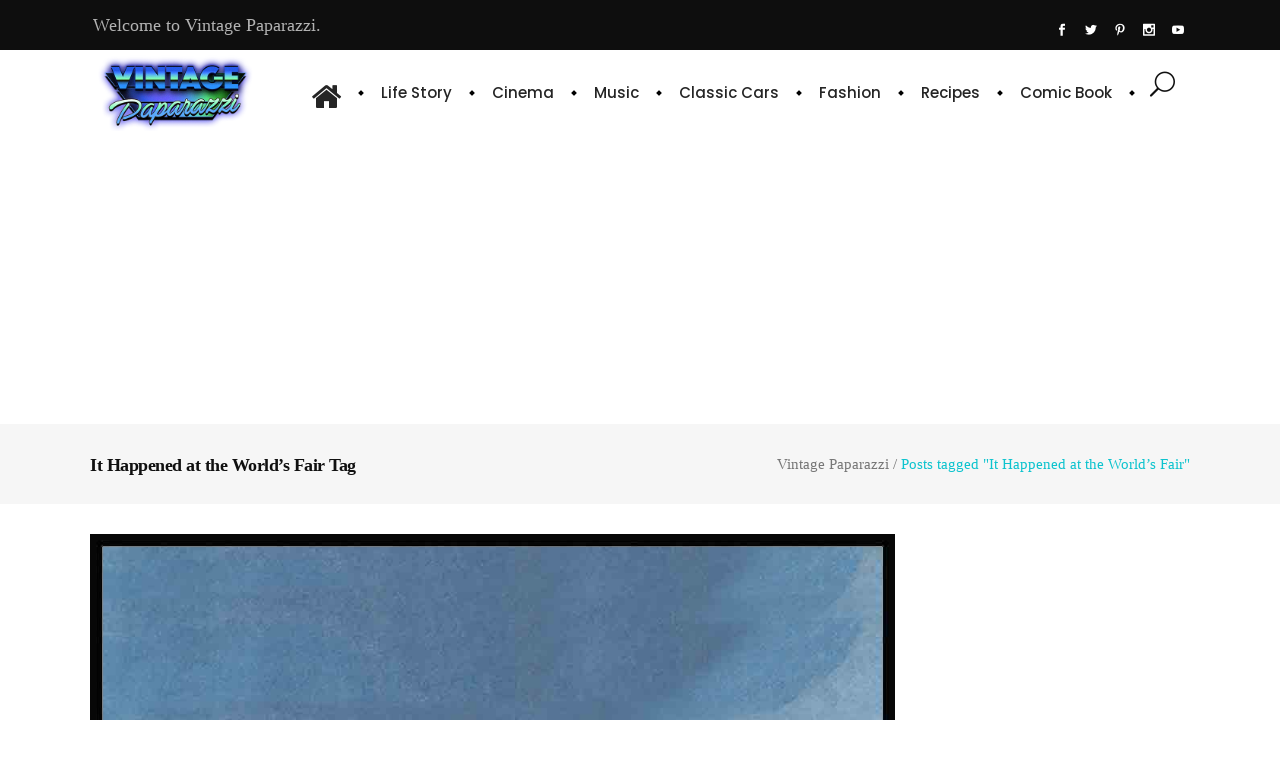

--- FILE ---
content_type: text/html; charset=UTF-8
request_url: https://vintagepaparazzi.com/ticket/it-happened-at-the-worlds-fair/
body_size: 17175
content:
<!DOCTYPE html>
<html dir="ltr" lang="en-US" prefix="og: https://ogp.me/ns#">
<head>
    	
        <meta charset="UTF-8"/>
        <link rel="profile" href="https://gmpg.org/xfn/11"/>
        <link rel="pingback" href="https://vintagepaparazzi.com/xmlrpc.php"/>

                <meta name="viewport" content="width=device-width,initial-scale=1,user-scalable=no">
        
	<title>It Happened at the World's Fair - Vintage Paparazzi</title>
<script type="application/javascript">var qodeCoreAjaxUrl = "https://vintagepaparazzi.com/wp-admin/admin-ajax.php"</script><script type="application/javascript">var QodefAjaxUrl = "https://vintagepaparazzi.com/wp-admin/admin-ajax.php"</script>
		<!-- All in One SEO 4.9.3 - aioseo.com -->
	<meta name="robots" content="max-image-preview:large" />
	<link rel="canonical" href="https://vintagepaparazzi.com/ticket/it-happened-at-the-worlds-fair/" />
	<meta name="generator" content="All in One SEO (AIOSEO) 4.9.3" />
		<script type="application/ld+json" class="aioseo-schema">
			{"@context":"https:\/\/schema.org","@graph":[{"@type":"BreadcrumbList","@id":"https:\/\/vintagepaparazzi.com\/ticket\/it-happened-at-the-worlds-fair\/#breadcrumblist","itemListElement":[{"@type":"ListItem","@id":"https:\/\/vintagepaparazzi.com#listItem","position":1,"name":"Home","item":"https:\/\/vintagepaparazzi.com","nextItem":{"@type":"ListItem","@id":"https:\/\/vintagepaparazzi.com\/ticket\/it-happened-at-the-worlds-fair\/#listItem","name":"It Happened at the World's Fair"}},{"@type":"ListItem","@id":"https:\/\/vintagepaparazzi.com\/ticket\/it-happened-at-the-worlds-fair\/#listItem","position":2,"name":"It Happened at the World's Fair","previousItem":{"@type":"ListItem","@id":"https:\/\/vintagepaparazzi.com#listItem","name":"Home"}}]},{"@type":"CollectionPage","@id":"https:\/\/vintagepaparazzi.com\/ticket\/it-happened-at-the-worlds-fair\/#collectionpage","url":"https:\/\/vintagepaparazzi.com\/ticket\/it-happened-at-the-worlds-fair\/","name":"It Happened at the World's Fair - Vintage Paparazzi","inLanguage":"en-US","isPartOf":{"@id":"https:\/\/vintagepaparazzi.com\/#website"},"breadcrumb":{"@id":"https:\/\/vintagepaparazzi.com\/ticket\/it-happened-at-the-worlds-fair\/#breadcrumblist"}},{"@type":"Organization","@id":"https:\/\/vintagepaparazzi.com\/#organization","name":"Vintage Paparazzi","description":"It is a news site that aims to reach today's people with the original news published by many celebrities who have achieved fame from the past to the present.","url":"https:\/\/vintagepaparazzi.com\/","telephone":"+905524143562","logo":{"@type":"ImageObject","url":"https:\/\/vintagepaparazzi.com\/wp-content\/uploads\/2022\/04\/vintage_paparazzi_Logo_2.jpg","@id":"https:\/\/vintagepaparazzi.com\/ticket\/it-happened-at-the-worlds-fair\/#organizationLogo","width":1000,"height":1000},"image":{"@id":"https:\/\/vintagepaparazzi.com\/ticket\/it-happened-at-the-worlds-fair\/#organizationLogo"},"sameAs":["https:\/\/www.instagram.com\/vintagepaparazzi\/","https:\/\/tr.pinterest.com\/paparazzivintage\/","https:\/\/www.youtube.com\/@VintagePaparazzi\/"]},{"@type":"WebSite","@id":"https:\/\/vintagepaparazzi.com\/#website","url":"https:\/\/vintagepaparazzi.com\/","name":"Vintage Paparazzi","description":"It is a news site that aims to reach today's people with the original news published by many celebrities who have achieved fame from the past to the present.","inLanguage":"en-US","publisher":{"@id":"https:\/\/vintagepaparazzi.com\/#organization"}}]}
		</script>
		<!-- All in One SEO -->

<link rel='dns-prefetch' href='//fonts.googleapis.com' />
<link rel="alternate" type="application/rss+xml" title="Vintage Paparazzi &raquo; Feed" href="https://vintagepaparazzi.com/feed/" />
<link rel="alternate" type="application/rss+xml" title="Vintage Paparazzi &raquo; Comments Feed" href="https://vintagepaparazzi.com/comments/feed/" />
<link rel="alternate" type="application/rss+xml" title="Vintage Paparazzi &raquo; It Happened at the World&#039;s Fair Tag Feed" href="https://vintagepaparazzi.com/ticket/it-happened-at-the-worlds-fair/feed/" />
<style id='wp-img-auto-sizes-contain-inline-css' type='text/css'>
img:is([sizes=auto i],[sizes^="auto," i]){contain-intrinsic-size:3000px 1500px}
/*# sourceURL=wp-img-auto-sizes-contain-inline-css */
</style>
<style id='wp-emoji-styles-inline-css' type='text/css'>

	img.wp-smiley, img.emoji {
		display: inline !important;
		border: none !important;
		box-shadow: none !important;
		height: 1em !important;
		width: 1em !important;
		margin: 0 0.07em !important;
		vertical-align: -0.1em !important;
		background: none !important;
		padding: 0 !important;
	}
/*# sourceURL=wp-emoji-styles-inline-css */
</style>
<style id='wp-block-library-inline-css' type='text/css'>
:root{--wp-block-synced-color:#7a00df;--wp-block-synced-color--rgb:122,0,223;--wp-bound-block-color:var(--wp-block-synced-color);--wp-editor-canvas-background:#ddd;--wp-admin-theme-color:#007cba;--wp-admin-theme-color--rgb:0,124,186;--wp-admin-theme-color-darker-10:#006ba1;--wp-admin-theme-color-darker-10--rgb:0,107,160.5;--wp-admin-theme-color-darker-20:#005a87;--wp-admin-theme-color-darker-20--rgb:0,90,135;--wp-admin-border-width-focus:2px}@media (min-resolution:192dpi){:root{--wp-admin-border-width-focus:1.5px}}.wp-element-button{cursor:pointer}:root .has-very-light-gray-background-color{background-color:#eee}:root .has-very-dark-gray-background-color{background-color:#313131}:root .has-very-light-gray-color{color:#eee}:root .has-very-dark-gray-color{color:#313131}:root .has-vivid-green-cyan-to-vivid-cyan-blue-gradient-background{background:linear-gradient(135deg,#00d084,#0693e3)}:root .has-purple-crush-gradient-background{background:linear-gradient(135deg,#34e2e4,#4721fb 50%,#ab1dfe)}:root .has-hazy-dawn-gradient-background{background:linear-gradient(135deg,#faaca8,#dad0ec)}:root .has-subdued-olive-gradient-background{background:linear-gradient(135deg,#fafae1,#67a671)}:root .has-atomic-cream-gradient-background{background:linear-gradient(135deg,#fdd79a,#004a59)}:root .has-nightshade-gradient-background{background:linear-gradient(135deg,#330968,#31cdcf)}:root .has-midnight-gradient-background{background:linear-gradient(135deg,#020381,#2874fc)}:root{--wp--preset--font-size--normal:16px;--wp--preset--font-size--huge:42px}.has-regular-font-size{font-size:1em}.has-larger-font-size{font-size:2.625em}.has-normal-font-size{font-size:var(--wp--preset--font-size--normal)}.has-huge-font-size{font-size:var(--wp--preset--font-size--huge)}.has-text-align-center{text-align:center}.has-text-align-left{text-align:left}.has-text-align-right{text-align:right}.has-fit-text{white-space:nowrap!important}#end-resizable-editor-section{display:none}.aligncenter{clear:both}.items-justified-left{justify-content:flex-start}.items-justified-center{justify-content:center}.items-justified-right{justify-content:flex-end}.items-justified-space-between{justify-content:space-between}.screen-reader-text{border:0;clip-path:inset(50%);height:1px;margin:-1px;overflow:hidden;padding:0;position:absolute;width:1px;word-wrap:normal!important}.screen-reader-text:focus{background-color:#ddd;clip-path:none;color:#444;display:block;font-size:1em;height:auto;left:5px;line-height:normal;padding:15px 23px 14px;text-decoration:none;top:5px;width:auto;z-index:100000}html :where(.has-border-color){border-style:solid}html :where([style*=border-top-color]){border-top-style:solid}html :where([style*=border-right-color]){border-right-style:solid}html :where([style*=border-bottom-color]){border-bottom-style:solid}html :where([style*=border-left-color]){border-left-style:solid}html :where([style*=border-width]){border-style:solid}html :where([style*=border-top-width]){border-top-style:solid}html :where([style*=border-right-width]){border-right-style:solid}html :where([style*=border-bottom-width]){border-bottom-style:solid}html :where([style*=border-left-width]){border-left-style:solid}html :where(img[class*=wp-image-]){height:auto;max-width:100%}:where(figure){margin:0 0 1em}html :where(.is-position-sticky){--wp-admin--admin-bar--position-offset:var(--wp-admin--admin-bar--height,0px)}@media screen and (max-width:600px){html :where(.is-position-sticky){--wp-admin--admin-bar--position-offset:0px}}

/*# sourceURL=wp-block-library-inline-css */
</style><style id='wp-block-columns-inline-css' type='text/css'>
.wp-block-columns{box-sizing:border-box;display:flex;flex-wrap:wrap!important}@media (min-width:782px){.wp-block-columns{flex-wrap:nowrap!important}}.wp-block-columns{align-items:normal!important}.wp-block-columns.are-vertically-aligned-top{align-items:flex-start}.wp-block-columns.are-vertically-aligned-center{align-items:center}.wp-block-columns.are-vertically-aligned-bottom{align-items:flex-end}@media (max-width:781px){.wp-block-columns:not(.is-not-stacked-on-mobile)>.wp-block-column{flex-basis:100%!important}}@media (min-width:782px){.wp-block-columns:not(.is-not-stacked-on-mobile)>.wp-block-column{flex-basis:0;flex-grow:1}.wp-block-columns:not(.is-not-stacked-on-mobile)>.wp-block-column[style*=flex-basis]{flex-grow:0}}.wp-block-columns.is-not-stacked-on-mobile{flex-wrap:nowrap!important}.wp-block-columns.is-not-stacked-on-mobile>.wp-block-column{flex-basis:0;flex-grow:1}.wp-block-columns.is-not-stacked-on-mobile>.wp-block-column[style*=flex-basis]{flex-grow:0}:where(.wp-block-columns){margin-bottom:1.75em}:where(.wp-block-columns.has-background){padding:1.25em 2.375em}.wp-block-column{flex-grow:1;min-width:0;overflow-wrap:break-word;word-break:break-word}.wp-block-column.is-vertically-aligned-top{align-self:flex-start}.wp-block-column.is-vertically-aligned-center{align-self:center}.wp-block-column.is-vertically-aligned-bottom{align-self:flex-end}.wp-block-column.is-vertically-aligned-stretch{align-self:stretch}.wp-block-column.is-vertically-aligned-bottom,.wp-block-column.is-vertically-aligned-center,.wp-block-column.is-vertically-aligned-top{width:100%}
/*# sourceURL=https://vintagepaparazzi.com/wp-includes/blocks/columns/style.min.css */
</style>
<style id='global-styles-inline-css' type='text/css'>
:root{--wp--preset--aspect-ratio--square: 1;--wp--preset--aspect-ratio--4-3: 4/3;--wp--preset--aspect-ratio--3-4: 3/4;--wp--preset--aspect-ratio--3-2: 3/2;--wp--preset--aspect-ratio--2-3: 2/3;--wp--preset--aspect-ratio--16-9: 16/9;--wp--preset--aspect-ratio--9-16: 9/16;--wp--preset--color--black: #000000;--wp--preset--color--cyan-bluish-gray: #abb8c3;--wp--preset--color--white: #ffffff;--wp--preset--color--pale-pink: #f78da7;--wp--preset--color--vivid-red: #cf2e2e;--wp--preset--color--luminous-vivid-orange: #ff6900;--wp--preset--color--luminous-vivid-amber: #fcb900;--wp--preset--color--light-green-cyan: #7bdcb5;--wp--preset--color--vivid-green-cyan: #00d084;--wp--preset--color--pale-cyan-blue: #8ed1fc;--wp--preset--color--vivid-cyan-blue: #0693e3;--wp--preset--color--vivid-purple: #9b51e0;--wp--preset--gradient--vivid-cyan-blue-to-vivid-purple: linear-gradient(135deg,rgb(6,147,227) 0%,rgb(155,81,224) 100%);--wp--preset--gradient--light-green-cyan-to-vivid-green-cyan: linear-gradient(135deg,rgb(122,220,180) 0%,rgb(0,208,130) 100%);--wp--preset--gradient--luminous-vivid-amber-to-luminous-vivid-orange: linear-gradient(135deg,rgb(252,185,0) 0%,rgb(255,105,0) 100%);--wp--preset--gradient--luminous-vivid-orange-to-vivid-red: linear-gradient(135deg,rgb(255,105,0) 0%,rgb(207,46,46) 100%);--wp--preset--gradient--very-light-gray-to-cyan-bluish-gray: linear-gradient(135deg,rgb(238,238,238) 0%,rgb(169,184,195) 100%);--wp--preset--gradient--cool-to-warm-spectrum: linear-gradient(135deg,rgb(74,234,220) 0%,rgb(151,120,209) 20%,rgb(207,42,186) 40%,rgb(238,44,130) 60%,rgb(251,105,98) 80%,rgb(254,248,76) 100%);--wp--preset--gradient--blush-light-purple: linear-gradient(135deg,rgb(255,206,236) 0%,rgb(152,150,240) 100%);--wp--preset--gradient--blush-bordeaux: linear-gradient(135deg,rgb(254,205,165) 0%,rgb(254,45,45) 50%,rgb(107,0,62) 100%);--wp--preset--gradient--luminous-dusk: linear-gradient(135deg,rgb(255,203,112) 0%,rgb(199,81,192) 50%,rgb(65,88,208) 100%);--wp--preset--gradient--pale-ocean: linear-gradient(135deg,rgb(255,245,203) 0%,rgb(182,227,212) 50%,rgb(51,167,181) 100%);--wp--preset--gradient--electric-grass: linear-gradient(135deg,rgb(202,248,128) 0%,rgb(113,206,126) 100%);--wp--preset--gradient--midnight: linear-gradient(135deg,rgb(2,3,129) 0%,rgb(40,116,252) 100%);--wp--preset--font-size--small: 13px;--wp--preset--font-size--medium: 20px;--wp--preset--font-size--large: 36px;--wp--preset--font-size--x-large: 42px;--wp--preset--spacing--20: 0.44rem;--wp--preset--spacing--30: 0.67rem;--wp--preset--spacing--40: 1rem;--wp--preset--spacing--50: 1.5rem;--wp--preset--spacing--60: 2.25rem;--wp--preset--spacing--70: 3.38rem;--wp--preset--spacing--80: 5.06rem;--wp--preset--shadow--natural: 6px 6px 9px rgba(0, 0, 0, 0.2);--wp--preset--shadow--deep: 12px 12px 50px rgba(0, 0, 0, 0.4);--wp--preset--shadow--sharp: 6px 6px 0px rgba(0, 0, 0, 0.2);--wp--preset--shadow--outlined: 6px 6px 0px -3px rgb(255, 255, 255), 6px 6px rgb(0, 0, 0);--wp--preset--shadow--crisp: 6px 6px 0px rgb(0, 0, 0);}:where(.is-layout-flex){gap: 0.5em;}:where(.is-layout-grid){gap: 0.5em;}body .is-layout-flex{display: flex;}.is-layout-flex{flex-wrap: wrap;align-items: center;}.is-layout-flex > :is(*, div){margin: 0;}body .is-layout-grid{display: grid;}.is-layout-grid > :is(*, div){margin: 0;}:where(.wp-block-columns.is-layout-flex){gap: 2em;}:where(.wp-block-columns.is-layout-grid){gap: 2em;}:where(.wp-block-post-template.is-layout-flex){gap: 1.25em;}:where(.wp-block-post-template.is-layout-grid){gap: 1.25em;}.has-black-color{color: var(--wp--preset--color--black) !important;}.has-cyan-bluish-gray-color{color: var(--wp--preset--color--cyan-bluish-gray) !important;}.has-white-color{color: var(--wp--preset--color--white) !important;}.has-pale-pink-color{color: var(--wp--preset--color--pale-pink) !important;}.has-vivid-red-color{color: var(--wp--preset--color--vivid-red) !important;}.has-luminous-vivid-orange-color{color: var(--wp--preset--color--luminous-vivid-orange) !important;}.has-luminous-vivid-amber-color{color: var(--wp--preset--color--luminous-vivid-amber) !important;}.has-light-green-cyan-color{color: var(--wp--preset--color--light-green-cyan) !important;}.has-vivid-green-cyan-color{color: var(--wp--preset--color--vivid-green-cyan) !important;}.has-pale-cyan-blue-color{color: var(--wp--preset--color--pale-cyan-blue) !important;}.has-vivid-cyan-blue-color{color: var(--wp--preset--color--vivid-cyan-blue) !important;}.has-vivid-purple-color{color: var(--wp--preset--color--vivid-purple) !important;}.has-black-background-color{background-color: var(--wp--preset--color--black) !important;}.has-cyan-bluish-gray-background-color{background-color: var(--wp--preset--color--cyan-bluish-gray) !important;}.has-white-background-color{background-color: var(--wp--preset--color--white) !important;}.has-pale-pink-background-color{background-color: var(--wp--preset--color--pale-pink) !important;}.has-vivid-red-background-color{background-color: var(--wp--preset--color--vivid-red) !important;}.has-luminous-vivid-orange-background-color{background-color: var(--wp--preset--color--luminous-vivid-orange) !important;}.has-luminous-vivid-amber-background-color{background-color: var(--wp--preset--color--luminous-vivid-amber) !important;}.has-light-green-cyan-background-color{background-color: var(--wp--preset--color--light-green-cyan) !important;}.has-vivid-green-cyan-background-color{background-color: var(--wp--preset--color--vivid-green-cyan) !important;}.has-pale-cyan-blue-background-color{background-color: var(--wp--preset--color--pale-cyan-blue) !important;}.has-vivid-cyan-blue-background-color{background-color: var(--wp--preset--color--vivid-cyan-blue) !important;}.has-vivid-purple-background-color{background-color: var(--wp--preset--color--vivid-purple) !important;}.has-black-border-color{border-color: var(--wp--preset--color--black) !important;}.has-cyan-bluish-gray-border-color{border-color: var(--wp--preset--color--cyan-bluish-gray) !important;}.has-white-border-color{border-color: var(--wp--preset--color--white) !important;}.has-pale-pink-border-color{border-color: var(--wp--preset--color--pale-pink) !important;}.has-vivid-red-border-color{border-color: var(--wp--preset--color--vivid-red) !important;}.has-luminous-vivid-orange-border-color{border-color: var(--wp--preset--color--luminous-vivid-orange) !important;}.has-luminous-vivid-amber-border-color{border-color: var(--wp--preset--color--luminous-vivid-amber) !important;}.has-light-green-cyan-border-color{border-color: var(--wp--preset--color--light-green-cyan) !important;}.has-vivid-green-cyan-border-color{border-color: var(--wp--preset--color--vivid-green-cyan) !important;}.has-pale-cyan-blue-border-color{border-color: var(--wp--preset--color--pale-cyan-blue) !important;}.has-vivid-cyan-blue-border-color{border-color: var(--wp--preset--color--vivid-cyan-blue) !important;}.has-vivid-purple-border-color{border-color: var(--wp--preset--color--vivid-purple) !important;}.has-vivid-cyan-blue-to-vivid-purple-gradient-background{background: var(--wp--preset--gradient--vivid-cyan-blue-to-vivid-purple) !important;}.has-light-green-cyan-to-vivid-green-cyan-gradient-background{background: var(--wp--preset--gradient--light-green-cyan-to-vivid-green-cyan) !important;}.has-luminous-vivid-amber-to-luminous-vivid-orange-gradient-background{background: var(--wp--preset--gradient--luminous-vivid-amber-to-luminous-vivid-orange) !important;}.has-luminous-vivid-orange-to-vivid-red-gradient-background{background: var(--wp--preset--gradient--luminous-vivid-orange-to-vivid-red) !important;}.has-very-light-gray-to-cyan-bluish-gray-gradient-background{background: var(--wp--preset--gradient--very-light-gray-to-cyan-bluish-gray) !important;}.has-cool-to-warm-spectrum-gradient-background{background: var(--wp--preset--gradient--cool-to-warm-spectrum) !important;}.has-blush-light-purple-gradient-background{background: var(--wp--preset--gradient--blush-light-purple) !important;}.has-blush-bordeaux-gradient-background{background: var(--wp--preset--gradient--blush-bordeaux) !important;}.has-luminous-dusk-gradient-background{background: var(--wp--preset--gradient--luminous-dusk) !important;}.has-pale-ocean-gradient-background{background: var(--wp--preset--gradient--pale-ocean) !important;}.has-electric-grass-gradient-background{background: var(--wp--preset--gradient--electric-grass) !important;}.has-midnight-gradient-background{background: var(--wp--preset--gradient--midnight) !important;}.has-small-font-size{font-size: var(--wp--preset--font-size--small) !important;}.has-medium-font-size{font-size: var(--wp--preset--font-size--medium) !important;}.has-large-font-size{font-size: var(--wp--preset--font-size--large) !important;}.has-x-large-font-size{font-size: var(--wp--preset--font-size--x-large) !important;}
:where(.wp-block-columns.is-layout-flex){gap: 2em;}:where(.wp-block-columns.is-layout-grid){gap: 2em;}
/*# sourceURL=global-styles-inline-css */
</style>
<style id='core-block-supports-inline-css' type='text/css'>
.wp-container-core-columns-is-layout-9d6595d7{flex-wrap:nowrap;}
/*# sourceURL=core-block-supports-inline-css */
</style>

<style id='classic-theme-styles-inline-css' type='text/css'>
/*! This file is auto-generated */
.wp-block-button__link{color:#fff;background-color:#32373c;border-radius:9999px;box-shadow:none;text-decoration:none;padding:calc(.667em + 2px) calc(1.333em + 2px);font-size:1.125em}.wp-block-file__button{background:#32373c;color:#fff;text-decoration:none}
/*# sourceURL=/wp-includes/css/classic-themes.min.css */
</style>
<link rel='stylesheet' id='rs-plugin-settings-css' href='https://vintagepaparazzi.com/wp-content/plugins/revslider/public/assets/css/rs6.css?ver=6.4.11' type='text/css' media='all' />
<style id='rs-plugin-settings-inline-css' type='text/css'>
#rs-demo-id {}
/*# sourceURL=rs-plugin-settings-inline-css */
</style>
<link rel='stylesheet' id='cmplz-general-css' href='https://vintagepaparazzi.com/wp-content/plugins/complianz-gdpr/assets/css/cookieblocker.min.css?ver=1768322943' type='text/css' media='all' />
<link rel='stylesheet' id='suprema_qodef_default_style-css' href='https://vintagepaparazzi.com/wp-content/themes/suprema/style.css?ver=f108a5709f6dc5b64f7f567aeaaf6f0a' type='text/css' media='all' />
<link rel='stylesheet' id='suprema_qodef_modules_plugins-css' href='https://vintagepaparazzi.com/wp-content/themes/suprema/assets/css/plugins.min.css?ver=f108a5709f6dc5b64f7f567aeaaf6f0a' type='text/css' media='all' />
<link rel='stylesheet' id='suprema_qodef_modules-css' href='https://vintagepaparazzi.com/wp-content/themes/suprema/assets/css/modules.min.css?ver=f108a5709f6dc5b64f7f567aeaaf6f0a' type='text/css' media='all' />
<style id='suprema_qodef_modules-inline-css' type='text/css'>
.page-id-3366  header,
.page-id-3366 #qodef-back-to-top{
display:none;
}

.page-id-3366 .qodef-content{
margin-top: 0 !important;
}

body:not(.page-id-3366) .qodef-smooth-transition-loader.qodef-mimic-ajax, 
body:not(.page-id-3366) .qodef-wipe-holder {
    display: none !important;
}

.page-id-3366 .qodef-portfolio-list-holder-outer.qodef-ptf-gallery article .qodef-item-text-overlay {
background-color: rgba(0,0,0,.7);
}

.qodef-hide-portfolio .qodef-elements-holder-item:nth-child(2n) .qodef-item-title-holder .qodef-item-title,
.qodef-hide-portfolio .qodef-elements-holder-item:nth-child(3n) .qodef-item-title-holder .qodef-item-title {
 display: none;
}
/*# sourceURL=suprema_qodef_modules-inline-css */
</style>
<link rel='stylesheet' id='qodef_font_awesome-css' href='https://vintagepaparazzi.com/wp-content/themes/suprema/assets/css/font-awesome/css/font-awesome.min.css?ver=f108a5709f6dc5b64f7f567aeaaf6f0a' type='text/css' media='all' />
<link rel='stylesheet' id='qodef_font_elegant-css' href='https://vintagepaparazzi.com/wp-content/themes/suprema/assets/css/elegant-icons/style.min.css?ver=f108a5709f6dc5b64f7f567aeaaf6f0a' type='text/css' media='all' />
<link rel='stylesheet' id='qodef_ion_icons-css' href='https://vintagepaparazzi.com/wp-content/themes/suprema/assets/css/ion-icons/css/ionicons.min.css?ver=f108a5709f6dc5b64f7f567aeaaf6f0a' type='text/css' media='all' />
<link rel='stylesheet' id='qodef_linea_icons-css' href='https://vintagepaparazzi.com/wp-content/themes/suprema/assets/css/linea-icons/style.css?ver=f108a5709f6dc5b64f7f567aeaaf6f0a' type='text/css' media='all' />
<link rel='stylesheet' id='qodef_linear_icons-css' href='https://vintagepaparazzi.com/wp-content/themes/suprema/assets/css/linear-icons/style.css?ver=f108a5709f6dc5b64f7f567aeaaf6f0a' type='text/css' media='all' />
<link rel='stylesheet' id='qodef_simple_line_icons-css' href='https://vintagepaparazzi.com/wp-content/themes/suprema/assets/css/simple-line-icons/simple-line-icons.css?ver=f108a5709f6dc5b64f7f567aeaaf6f0a' type='text/css' media='all' />
<link rel='stylesheet' id='qodef_dripicons-css' href='https://vintagepaparazzi.com/wp-content/themes/suprema/assets/css/dripicons/dripicons.css?ver=f108a5709f6dc5b64f7f567aeaaf6f0a' type='text/css' media='all' />
<link rel='stylesheet' id='suprema_qodef_blog-css' href='https://vintagepaparazzi.com/wp-content/themes/suprema/assets/css/blog.min.css?ver=f108a5709f6dc5b64f7f567aeaaf6f0a' type='text/css' media='all' />
<link rel='stylesheet' id='mediaelement-css' href='https://vintagepaparazzi.com/wp-includes/js/mediaelement/mediaelementplayer-legacy.min.css?ver=4.2.17' type='text/css' media='all' />
<link rel='stylesheet' id='wp-mediaelement-css' href='https://vintagepaparazzi.com/wp-includes/js/mediaelement/wp-mediaelement.min.css?ver=f108a5709f6dc5b64f7f567aeaaf6f0a' type='text/css' media='all' />
<link rel='stylesheet' id='suprema_qodef_style_dynamic-css' href='https://vintagepaparazzi.com/wp-content/themes/suprema/assets/css/style_dynamic.css?ver=1721281116' type='text/css' media='all' />
<link rel='stylesheet' id='suprema_qodef_modules_responsive-css' href='https://vintagepaparazzi.com/wp-content/themes/suprema/assets/css/modules-responsive.min.css?ver=f108a5709f6dc5b64f7f567aeaaf6f0a' type='text/css' media='all' />
<link rel='stylesheet' id='suprema_qodef_blog_responsive-css' href='https://vintagepaparazzi.com/wp-content/themes/suprema/assets/css/blog-responsive.min.css?ver=f108a5709f6dc5b64f7f567aeaaf6f0a' type='text/css' media='all' />
<link rel='stylesheet' id='suprema_qodef_style_dynamic_responsive-css' href='https://vintagepaparazzi.com/wp-content/themes/suprema/assets/css/style_dynamic_responsive.css?ver=1721281116' type='text/css' media='all' />
<link rel='stylesheet' id='js_composer_front-css' href='https://vintagepaparazzi.com/wp-content/plugins/js_composer/assets/css/js_composer.min.css?ver=6.6.0' type='text/css' media='all' />
<link rel='stylesheet' id='suprema_qodef_google_fonts-css' href='https://fonts.googleapis.com/css?family=Open+Sans%3A100%2C100italic%2C200%2C200italic%2C300%2C300italic%2C400%2C400italic%2C500%2C500italic%2C600%2C600italic%2C700%2C700italic%2C800%2C800italic%2C900%2C900italic%7CPoppins%3A100%2C100italic%2C200%2C200italic%2C300%2C300italic%2C400%2C400italic%2C500%2C500italic%2C600%2C600italic%2C700%2C700italic%2C800%2C800italic%2C900%2C900italic&#038;subset=latin%2Clatin-ext&#038;ver=1.0.0' type='text/css' media='all' />
<link rel='stylesheet' id='recent-posts-widget-with-thumbnails-public-style-css' href='https://vintagepaparazzi.com/wp-content/plugins/recent-posts-widget-with-thumbnails/public.css?ver=7.1.1' type='text/css' media='all' />
<script type="text/javascript" src="https://vintagepaparazzi.com/wp-content/plugins/google-analytics-for-wordpress/assets/js/frontend-gtag.min.js?ver=9.11.1" id="monsterinsights-frontend-script-js" async="async" data-wp-strategy="async"></script>
<script data-cfasync="false" data-wpfc-render="false" type="text/javascript" id='monsterinsights-frontend-script-js-extra'>/* <![CDATA[ */
var monsterinsights_frontend = {"js_events_tracking":"true","download_extensions":"doc,pdf,ppt,zip,xls,docx,pptx,xlsx","inbound_paths":"[{\"path\":\"\\\/go\\\/\",\"label\":\"affiliate\"},{\"path\":\"\\\/recommend\\\/\",\"label\":\"affiliate\"}]","home_url":"https:\/\/vintagepaparazzi.com","hash_tracking":"false","v4_id":"G-QY3H2N1ZQF"};/* ]]> */
</script>
<script type="text/javascript" src="https://vintagepaparazzi.com/wp-includes/js/jquery/jquery.min.js?ver=3.7.1" id="jquery-core-js"></script>
<script type="text/javascript" src="https://vintagepaparazzi.com/wp-includes/js/jquery/jquery-migrate.min.js?ver=3.4.1" id="jquery-migrate-js"></script>
<script type="text/javascript" src="https://vintagepaparazzi.com/wp-content/plugins/revslider/public/assets/js/rbtools.min.js?ver=6.4.8" id="tp-tools-js"></script>
<script type="text/javascript" src="https://vintagepaparazzi.com/wp-content/plugins/revslider/public/assets/js/rs6.min.js?ver=6.4.11" id="revmin-js"></script>
<link rel="https://api.w.org/" href="https://vintagepaparazzi.com/wp-json/" /><link rel="alternate" title="JSON" type="application/json" href="https://vintagepaparazzi.com/wp-json/wp/v2/tags/8353" /><link rel="EditURI" type="application/rsd+xml" title="RSD" href="https://vintagepaparazzi.com/xmlrpc.php?rsd" />
 <!--WP Copy Protect Plugins By www.rapiditcare.com --> <style type="text/css">body{-webkit-touch-callout:none;-webkit-user-select:none;-khtml-user-select:none;-moz-user-select:none;-ms-user-select:none;user-select:none;}</style> <script type="text/javascript"> jQuery(document).bind("keydown", function(e) { if(e.ctrlKey && (e.which == 65 || e.which == 67 || e.which == 88 || e.which == 83 ||e.which == 85)) { e.preventDefault(); return false; } }); jQuery(document)on( "mousedown", function(event) { if(event.which=="3") { document.oncontextmenu = document.body.oncontextmenu = function() {return false;} } }); </script> <script language=JavaScript> function clickIE4(){ if (event.button==2){ return false; } } function clickNS4(e){ if (document.layers||document.getElementById&&!document.all){ if (e.which==2||e.which==3){ return false; } } } if (document.layers){ document.captureEvents(Event.MOUSEDOWN); document.onmousedown=clickNS4; } else if (document.all&&!document.getElementById){ document.onmousedown=clickIE4; } document.oncontextmenu=new Function("return false") </script> <meta name="generator" content="Powered by WPBakery Page Builder - drag and drop page builder for WordPress."/>
<meta name="generator" content="Powered by Slider Revolution 6.4.11 - responsive, Mobile-Friendly Slider Plugin for WordPress with comfortable drag and drop interface." />
<link rel="icon" href="https://vintagepaparazzi.com/wp-content/uploads/2024/03/cropped-vintage_paparazzi_fav_ikon_1-32x32.png" sizes="32x32" />
<link rel="icon" href="https://vintagepaparazzi.com/wp-content/uploads/2024/03/cropped-vintage_paparazzi_fav_ikon_1-192x192.png" sizes="192x192" />
<link rel="apple-touch-icon" href="https://vintagepaparazzi.com/wp-content/uploads/2024/03/cropped-vintage_paparazzi_fav_ikon_1-180x180.png" />
<meta name="msapplication-TileImage" content="https://vintagepaparazzi.com/wp-content/uploads/2024/03/cropped-vintage_paparazzi_fav_ikon_1-270x270.png" />
<script type="text/javascript">function setREVStartSize(e){
			//window.requestAnimationFrame(function() {				 
				window.RSIW = window.RSIW===undefined ? window.innerWidth : window.RSIW;	
				window.RSIH = window.RSIH===undefined ? window.innerHeight : window.RSIH;	
				try {								
					var pw = document.getElementById(e.c).parentNode.offsetWidth,
						newh;
					pw = pw===0 || isNaN(pw) ? window.RSIW : pw;
					e.tabw = e.tabw===undefined ? 0 : parseInt(e.tabw);
					e.thumbw = e.thumbw===undefined ? 0 : parseInt(e.thumbw);
					e.tabh = e.tabh===undefined ? 0 : parseInt(e.tabh);
					e.thumbh = e.thumbh===undefined ? 0 : parseInt(e.thumbh);
					e.tabhide = e.tabhide===undefined ? 0 : parseInt(e.tabhide);
					e.thumbhide = e.thumbhide===undefined ? 0 : parseInt(e.thumbhide);
					e.mh = e.mh===undefined || e.mh=="" || e.mh==="auto" ? 0 : parseInt(e.mh,0);		
					if(e.layout==="fullscreen" || e.l==="fullscreen") 						
						newh = Math.max(e.mh,window.RSIH);					
					else{					
						e.gw = Array.isArray(e.gw) ? e.gw : [e.gw];
						for (var i in e.rl) if (e.gw[i]===undefined || e.gw[i]===0) e.gw[i] = e.gw[i-1];					
						e.gh = e.el===undefined || e.el==="" || (Array.isArray(e.el) && e.el.length==0)? e.gh : e.el;
						e.gh = Array.isArray(e.gh) ? e.gh : [e.gh];
						for (var i in e.rl) if (e.gh[i]===undefined || e.gh[i]===0) e.gh[i] = e.gh[i-1];
											
						var nl = new Array(e.rl.length),
							ix = 0,						
							sl;					
						e.tabw = e.tabhide>=pw ? 0 : e.tabw;
						e.thumbw = e.thumbhide>=pw ? 0 : e.thumbw;
						e.tabh = e.tabhide>=pw ? 0 : e.tabh;
						e.thumbh = e.thumbhide>=pw ? 0 : e.thumbh;					
						for (var i in e.rl) nl[i] = e.rl[i]<window.RSIW ? 0 : e.rl[i];
						sl = nl[0];									
						for (var i in nl) if (sl>nl[i] && nl[i]>0) { sl = nl[i]; ix=i;}															
						var m = pw>(e.gw[ix]+e.tabw+e.thumbw) ? 1 : (pw-(e.tabw+e.thumbw)) / (e.gw[ix]);					
						newh =  (e.gh[ix] * m) + (e.tabh + e.thumbh);
					}				
					if(window.rs_init_css===undefined) window.rs_init_css = document.head.appendChild(document.createElement("style"));					
					document.getElementById(e.c).height = newh+"px";
					window.rs_init_css.innerHTML += "#"+e.c+"_wrapper { height: "+newh+"px }";				
				} catch(e){
					console.log("Failure at Presize of Slider:" + e)
				}					   
			//});
		  };</script>
<noscript><style> .wpb_animate_when_almost_visible { opacity: 1; }</style></noscript><script async src="https://pagead2.googlesyndication.com/pagead/js/adsbygoogle.js?client=ca-pub-5058784669907226"
     crossorigin="anonymous"></script>
	<!-- Global site tag (gtag.js) - Google Analytics -->
<script async src="https://www.googletagmanager.com/gtag/js?id=G-HMPYXYCLWY"></script>
<script>
  window.dataLayer = window.dataLayer || [];
  function gtag(){dataLayer.push(arguments);}
  gtag('js', new Date());

  gtag('config', 'G-HMPYXYCLWY');
</script>
	<script async src="https://fundingchoicesmessages.google.com/i/pub-5058784669907226?ers=1" nonce="KUqH4tPs_djDqMgl9SaJAg"></script><script nonce="KUqH4tPs_djDqMgl9SaJAg">(function() {function signalGooglefcPresent() {if (!window.frames['googlefcPresent']) {if (document.body) {const iframe = document.createElement('iframe'); iframe.style = 'width: 0; height: 0; border: none; z-index: -1000; left: -1000px; top: -1000px;'; iframe.style.display = 'none'; iframe.name = 'googlefcPresent'; document.body.appendChild(iframe);} else {setTimeout(signalGooglefcPresent, 0);}}}signalGooglefcPresent();})();</script>
</head>

<body data-rsssl=1 class="archive tag tag-it-happened-at-the-worlds-fair tag-8353 wp-theme-suprema qode-core-1.3 suprema-ver-2.6 qodef-smooth-scroll qodef-preloading-effect qodef-mimic-ajax qodef-smooth-page-transitions qodef-blog-installed qodef-header-standard qodef-sticky-header-on-scroll-down-up qodef-default-mobile-header qodef-sticky-up-mobile-header qodef-dropdown-animate-height qodef-search-covers-header wpb-js-composer js-comp-ver-6.6.0 vc_responsive">

<!-- Global site tag (gtag.js) - Google Analytics -->
<script async src="https://www.googletagmanager.com/gtag/js?id=G-HMPYXYCLWY"></script>
<script>
  window.dataLayer = window.dataLayer || [];
  function gtag(){dataLayer.push(arguments);}
  gtag('js', new Date());

  gtag('config', 'G-HMPYXYCLWY');
</script>

<script async src="https://pagead2.googlesyndication.com/pagead/js/adsbygoogle.js?client=ca-pub-5058784669907226"
     crossorigin="anonymous"></script>
	
<meta name="p:domain_verify" content="e5523fa67515423dd8768e331a5015e5"/>
	
<div class="qodef-smooth-transition-loader qodef-mimic-ajax">
    <div class="qodef-st-loader">
        <div class="qodef-st-loader1">
            <div class="semi-circle"></div>        </div>
    </div>
</div>
<div class="qodef-wipe-holder">
    <div class="qodef-wipe-1"></div>
    <div class="qodef-wipe-2"></div>
</div>
       
<div class="qodef-wrapper">
    <div class="qodef-wrapper-inner">
		
    
</script>
            <div class="qodef-fader"></div>
    
        

<div class="qodef-top-bar">
        <div class="qodef-grid">
    		        <div class="qodef-vertical-align-containers qodef-50-50">
            <div class="qodef-position-left">
                <div class="qodef-position-left-inner">
                                            <div id="text-10" class="widget widget_text qodef-top-bar-widget">			<div class="textwidget"><p>Welcome to Vintage Paparazzi.</p>
</div>
		</div>                                    </div>
            </div>
                        <div class="qodef-position-right">
                <div class="qodef-position-right-inner">
                                            <div id="text-9" class="widget widget_text qodef-top-bar-widget">			<div class="textwidget"><p>
    <span class="qodef-icon-shortcode normal" style="margin: 6px 6px 6px 15px" data-hover-color="#0cc3ce" data-color="#ffffff">
                    <a class=""  href="https://www.facebook.com/vintagepaparazzi/" target="_blank">
        
        <span aria-hidden="true" class="qodef-icon-font-elegant social_facebook qodef-icon-element" style="color: #ffffff;font-size:12px" ></span>
                    </a>
            </span>


    <span class="qodef-icon-shortcode normal" style="margin: 6px" data-hover-color="#0cc3ce" data-color="#ffffff">
                    <a class=""  href="https://twitter.com/VintagePaparazi/" target="_blank">
        
        <span aria-hidden="true" class="qodef-icon-font-elegant social_twitter qodef-icon-element" style="color: #ffffff;font-size:12px" ></span>
                    </a>
            </span>


    <span class="qodef-icon-shortcode normal" style="margin: 6px" data-hover-color="#0cc3ce" data-color="#ffffff">
                    <a class=""  href="https://tr.pinterest.com/paparazzivintage/" target="_blank">
        
        <span aria-hidden="true" class="qodef-icon-font-elegant social_pinterest qodef-icon-element" style="color: #ffffff;font-size:12px" ></span>
                    </a>
            </span>


    <span class="qodef-icon-shortcode normal" style="margin: 6px" data-hover-color="#0cc3ce" data-color="#ffffff">
                    <a class=""  href="https://www.instagram.com/vintagepaparazzi/" target="_blank">
        
        <span aria-hidden="true" class="qodef-icon-font-elegant social_instagram qodef-icon-element" style="color: #ffffff;font-size:12px" ></span>
                    </a>
            </span>


    <span class="qodef-icon-shortcode normal" style="margin: 6px" data-hover-color="#0cc3ce" data-color="#ffffff">
                    <a class=""  href="https://www.youtube.com/channel/UC2Jl9HuuQV4x-mGyoKXy5gg/featured" target="_blank">
        
        <span aria-hidden="true" class="qodef-icon-font-elegant social_youtube qodef-icon-element" style="color: #ffffff;font-size:12px" ></span>
                    </a>
            </span>

</i></p>
</div>
		</div>                                    </div>
            </div>
        </div>
        </div>
    </div>



<header class="qodef-page-header">
        <div class="qodef-menu-area" >
                    <div class="qodef-grid">
        			<form action="https://vintagepaparazzi.com/" class="qodef-search-cover" method="get">
		<div class="qodef-container">
		<div class="qodef-container-inner clearfix">
						<div class="qodef-form-holder-outer">
				<div class="qodef-form-holder">
					<div class="qodef-form-holder-inner">
						<input type="text" placeholder="Search" name="s" class="qode_search_field" autocomplete="off" />
						<div class="qodef-search-close">
							<a href="#">
								<span aria-hidden="true" class="qodef-icon-font-elegant icon_close " ></span>							</a>
						</div>
					</div>
				</div>
			</div>
					</div>
	</div>
	</form>            <div class="qodef-vertical-align-containers">
                <div class="qodef-position-left">
                    <div class="qodef-position-left-inner">
                        
<div class="qodef-logo-wrapper">
    <a href="https://vintagepaparazzi.com/" style="height: 100px;">
        <img class="qodef-normal-logo" src="https://vintagepaparazzi.com/wp-content/uploads/2021/11/Tozlu_Magazin_Logo_1_2.png" alt="logo"/>
        <img class="qodef-dark-logo" src="https://vintagepaparazzi.com/wp-content/uploads/2021/11/Tozlu_Magazin_Logo_1_2.png" alt="dark logoo"/>        <img class="qodef-light-logo" src="https://vintagepaparazzi.com/wp-content/uploads/2021/11/Tozlu_Magazin_Logo_1_2.png" alt="light logo"/>    </a>
</div>

                    </div>
                </div>
                <div class="qodef-position-right">
                    <div class="qodef-position-right-inner">
                        
<nav class="qodef-main-menu qodef-drop-down qodef-default-nav">
    <ul id="menu-menu-2" class="clearfix"><li id="nav-menu-item-9820" class="menu-item menu-item-type-post_type menu-item-object-page menu-item-home  narrow"><a href="https://vintagepaparazzi.com/" class=""><span class="item_outer"><span class="item_inner"><span class="menu_icon_wrapper"><i class="menu_icon blank fa"></i></span><span class="item_text"><span class="fa fa-home" style="font-size: 32px; padding-top: 8px;"></span></span></span><span class="plus"></span></span></a></li>
<li id="nav-menu-item-18698" class="menu-item menu-item-type-taxonomy menu-item-object-category  narrow"><a href="https://vintagepaparazzi.com/category/life-story/" class=""><span class="item_outer"><span class="item_inner"><span class="menu_icon_wrapper"><i class="menu_icon blank fa"></i></span><span class="item_text">Life Story</span></span><span class="plus"></span></span></a></li>
<li id="nav-menu-item-9106" class="menu-item menu-item-type-taxonomy menu-item-object-category  narrow"><a href="https://vintagepaparazzi.com/category/cinema/" class=""><span class="item_outer"><span class="item_inner"><span class="menu_icon_wrapper"><i class="menu_icon blank fa"></i></span><span class="item_text">Cinema</span></span><span class="plus"></span></span></a></li>
<li id="nav-menu-item-9107" class="menu-item menu-item-type-taxonomy menu-item-object-category  narrow"><a href="https://vintagepaparazzi.com/category/music/" class=""><span class="item_outer"><span class="item_inner"><span class="menu_icon_wrapper"><i class="menu_icon blank fa"></i></span><span class="item_text">Music</span></span><span class="plus"></span></span></a></li>
<li id="nav-menu-item-32367" class="menu-item menu-item-type-taxonomy menu-item-object-category  narrow"><a href="https://vintagepaparazzi.com/category/classic-cars/" class=""><span class="item_outer"><span class="item_inner"><span class="menu_icon_wrapper"><i class="menu_icon blank fa"></i></span><span class="item_text">Classic Cars</span></span><span class="plus"></span></span></a></li>
<li id="nav-menu-item-33964" class="menu-item menu-item-type-taxonomy menu-item-object-category  narrow"><a href="https://vintagepaparazzi.com/category/fashion/" class=""><span class="item_outer"><span class="item_inner"><span class="menu_icon_wrapper"><i class="menu_icon blank fa"></i></span><span class="item_text">Fashion</span></span><span class="plus"></span></span></a></li>
<li id="nav-menu-item-32786" class="menu-item menu-item-type-taxonomy menu-item-object-category  narrow"><a href="https://vintagepaparazzi.com/category/recipes/" class=""><span class="item_outer"><span class="item_inner"><span class="menu_icon_wrapper"><i class="menu_icon blank fa"></i></span><span class="item_text">Recipes</span></span><span class="plus"></span></span></a></li>
<li id="nav-menu-item-20264" class="menu-item menu-item-type-taxonomy menu-item-object-category  narrow"><a href="https://vintagepaparazzi.com/category/comic-book/" class=""><span class="item_outer"><span class="item_inner"><span class="menu_icon_wrapper"><i class="menu_icon blank fa"></i></span><span class="item_text">Comic Book</span></span><span class="plus"></span></span></a></li>
</ul></nav>

                                                    
        <a data-hover-color="#3011f9"			data-icon-close-same-position="yes"            style="font-size: 25px"            class="qodef-search-opener" href="javascript:void(0)">
            <span aria-hidden="true" class="qodef-icon-font-elegant icon_search " ></span>                    </a>
		                                                </div>
                </div>
            </div>
                </div>
            </div>
        
<div class="qodef-sticky-header">
        <div class="qodef-sticky-holder">
                <div class=" qodef-vertical-align-containers">
                <div class="qodef-position-left">
                    <div class="qodef-position-left-inner">
                        
<div class="qodef-logo-wrapper">
    <a href="https://vintagepaparazzi.com/" style="height: 100px;">
        <img class="qodef-normal-logo" src="https://vintagepaparazzi.com/wp-content/uploads/2021/11/Tozlu_Magazin_Logo_1_2.png" alt="logo"/>
        <img class="qodef-dark-logo" src="https://vintagepaparazzi.com/wp-content/uploads/2021/11/Tozlu_Magazin_Logo_1_2.png" alt="dark logoo"/>        <img class="qodef-light-logo" src="https://vintagepaparazzi.com/wp-content/uploads/2021/11/Tozlu_Magazin_Logo_1_2.png" alt="light logo"/>    </a>
</div>


                    </div>
                </div>
                <div class="qodef-position-right">
                    <div class="qodef-position-right-inner">
                        
<nav class="qodef-main-menu qodef-drop-down qodef-sticky-nav">
    <ul id="menu-menu-3" class="clearfix"><li id="sticky-nav-menu-item-9820" class="menu-item menu-item-type-post_type menu-item-object-page menu-item-home  narrow"><a href="https://vintagepaparazzi.com/" class=""><span class="item_outer"><span class="item_inner"><span class="menu_icon_wrapper"><i class="menu_icon blank fa"></i></span><span class="item_text"><span class="fa fa-home" style="font-size: 32px; padding-top: 8px;"></span></span></span><span class="plus"></span></span></a></li>
<li id="sticky-nav-menu-item-18698" class="menu-item menu-item-type-taxonomy menu-item-object-category  narrow"><a href="https://vintagepaparazzi.com/category/life-story/" class=""><span class="item_outer"><span class="item_inner"><span class="menu_icon_wrapper"><i class="menu_icon blank fa"></i></span><span class="item_text">Life Story</span></span><span class="plus"></span></span></a></li>
<li id="sticky-nav-menu-item-9106" class="menu-item menu-item-type-taxonomy menu-item-object-category  narrow"><a href="https://vintagepaparazzi.com/category/cinema/" class=""><span class="item_outer"><span class="item_inner"><span class="menu_icon_wrapper"><i class="menu_icon blank fa"></i></span><span class="item_text">Cinema</span></span><span class="plus"></span></span></a></li>
<li id="sticky-nav-menu-item-9107" class="menu-item menu-item-type-taxonomy menu-item-object-category  narrow"><a href="https://vintagepaparazzi.com/category/music/" class=""><span class="item_outer"><span class="item_inner"><span class="menu_icon_wrapper"><i class="menu_icon blank fa"></i></span><span class="item_text">Music</span></span><span class="plus"></span></span></a></li>
<li id="sticky-nav-menu-item-32367" class="menu-item menu-item-type-taxonomy menu-item-object-category  narrow"><a href="https://vintagepaparazzi.com/category/classic-cars/" class=""><span class="item_outer"><span class="item_inner"><span class="menu_icon_wrapper"><i class="menu_icon blank fa"></i></span><span class="item_text">Classic Cars</span></span><span class="plus"></span></span></a></li>
<li id="sticky-nav-menu-item-33964" class="menu-item menu-item-type-taxonomy menu-item-object-category  narrow"><a href="https://vintagepaparazzi.com/category/fashion/" class=""><span class="item_outer"><span class="item_inner"><span class="menu_icon_wrapper"><i class="menu_icon blank fa"></i></span><span class="item_text">Fashion</span></span><span class="plus"></span></span></a></li>
<li id="sticky-nav-menu-item-32786" class="menu-item menu-item-type-taxonomy menu-item-object-category  narrow"><a href="https://vintagepaparazzi.com/category/recipes/" class=""><span class="item_outer"><span class="item_inner"><span class="menu_icon_wrapper"><i class="menu_icon blank fa"></i></span><span class="item_text">Recipes</span></span><span class="plus"></span></span></a></li>
<li id="sticky-nav-menu-item-20264" class="menu-item menu-item-type-taxonomy menu-item-object-category  narrow"><a href="https://vintagepaparazzi.com/category/comic-book/" class=""><span class="item_outer"><span class="item_inner"><span class="menu_icon_wrapper"><i class="menu_icon blank fa"></i></span><span class="item_text">Comic Book</span></span><span class="plus"></span></span></a></li>
</ul></nav>

                                            </div>
                </div>
            </div>
                </div>
</div>

</header>


<header class="qodef-mobile-header">
    <div class="qodef-mobile-header-inner">
        <form action="https://vintagepaparazzi.com/" class="qodef-search-cover" method="get">
		<div class="qodef-container">
		<div class="qodef-container-inner clearfix">
						<div class="qodef-form-holder-outer">
				<div class="qodef-form-holder">
					<div class="qodef-form-holder-inner">
						<input type="text" placeholder="Search" name="s" class="qode_search_field" autocomplete="off" />
						<div class="qodef-search-close">
							<a href="#">
								<span aria-hidden="true" class="qodef-icon-font-elegant icon_close " ></span>							</a>
						</div>
					</div>
				</div>
			</div>
					</div>
	</div>
	</form>        <div class="qodef-mobile-header-holder">
            <div class="qodef-grid">
                <div class="qodef-vertical-align-containers">
                                            <div class="qodef-mobile-menu-opener">
                            <a href="javascript:void(0)">
                    <span class="qodef-mobile-opener-icon-holder">
                        <span aria-hidden="true" class="qodef-icon-font-elegant icon_menu " ></span>                    </span>
                            </a>
                        </div>
                                                                <div class="qodef-position-center">
                            <div class="qodef-position-center-inner">
                                
<div class="qodef-mobile-logo-wrapper">
    <a href="https://vintagepaparazzi.com/" style="height: 100px">
        <img src="https://vintagepaparazzi.com/wp-content/uploads/2021/11/Tozlu_Magazin_Logo_1_2.png" alt="mobile logo"/>
    </a>
</div>

                            </div>
                        </div>
                                        <div class="qodef-position-right">
                        <div class="qodef-position-right-inner">
                            
        <a 			data-icon-close-same-position="yes"                        class="qodef-search-opener" href="javascript:void(0)">
            <span aria-hidden="true" class="qodef-icon-font-elegant icon_search " ></span>                    </a>
		                            </div>
                    </div>
                </div> <!-- close .qodef-vertical-align-containers -->
            </div>
        </div>
        
<nav class="qodef-mobile-nav">
    <div class="qodef-grid">
        <ul id="menu-menu-4" class=""><li id="mobile-menu-item-9820" class="menu-item menu-item-type-post_type menu-item-object-page menu-item-home "><a href="https://vintagepaparazzi.com/" class=""><span><span class="fa fa-home" style="font-size: 32px; padding-top: 8px;"></span></span></a></li>
<li id="mobile-menu-item-18698" class="menu-item menu-item-type-taxonomy menu-item-object-category "><a href="https://vintagepaparazzi.com/category/life-story/" class=""><span>Life Story</span></a></li>
<li id="mobile-menu-item-9106" class="menu-item menu-item-type-taxonomy menu-item-object-category "><a href="https://vintagepaparazzi.com/category/cinema/" class=""><span>Cinema</span></a></li>
<li id="mobile-menu-item-9107" class="menu-item menu-item-type-taxonomy menu-item-object-category "><a href="https://vintagepaparazzi.com/category/music/" class=""><span>Music</span></a></li>
<li id="mobile-menu-item-32367" class="menu-item menu-item-type-taxonomy menu-item-object-category "><a href="https://vintagepaparazzi.com/category/classic-cars/" class=""><span>Classic Cars</span></a></li>
<li id="mobile-menu-item-33964" class="menu-item menu-item-type-taxonomy menu-item-object-category "><a href="https://vintagepaparazzi.com/category/fashion/" class=""><span>Fashion</span></a></li>
<li id="mobile-menu-item-32786" class="menu-item menu-item-type-taxonomy menu-item-object-category "><a href="https://vintagepaparazzi.com/category/recipes/" class=""><span>Recipes</span></a></li>
<li id="mobile-menu-item-20264" class="menu-item menu-item-type-taxonomy menu-item-object-category "><a href="https://vintagepaparazzi.com/category/comic-book/" class=""><span>Comic Book</span></a></li>
</ul>    </div>
</nav>

    </div>
</header> <!-- close .qodef-mobile-header -->


	
	<div align="center">
<script async src="https://pagead2.googlesyndication.com/pagead/js/adsbygoogle.js?client=ca-pub-5058784669907226"
     crossorigin="anonymous"></script>
<!-- Vintage Paparazzi Banner 1200X350 -->
<ins class="adsbygoogle"
     style="display:inline-center-block;width:1200px;height:350px"
     data-ad-client="ca-pub-5058784669907226"
     data-ad-slot="9164777685"></ins>
<script>
     (adsbygoogle = window.adsbygoogle || []).push({});
</script>
</div>
                    <a id='qodef-back-to-top'  href='#'>
                <span class="qodef-icon-stack">
                     <span aria-hidden="true" class="qodef-icon-font-elegant arrow_carrot-up  " ></span>                </span>
            </a>
                
        <div class="qodef-content" >
            <div class="qodef-content-inner">
    <div class="qodef-title qodef-breadcrumb-type qodef-content-center-alignment qodef-animation-no" style="height:80px;" data-height="80" >
        <div class="qodef-title-image"></div>
        <div class="qodef-title-holder" >
            <div class="qodef-container clearfix">
                <div class="qodef-container-inner">
                    <div class="qodef-title-subtitle-holder" style="">
                        <div class="qodef-title-subtitle-holder-inner">
                                                        <h1 ><span>It Happened at the World&#8217;s Fair Tag</span></h1>
                                <div class="qodef-breadcrumbs-holder"> <div class="qodef-breadcrumbs"><div class="qodef-breadcrumbs-inner"><a href="https://vintagepaparazzi.com/">Vintage Paparazzi</a><span class="qodef-delimiter">&nbsp;/&nbsp;</span><span class="qodef-current">Posts tagged "It Happened at the World&#8217;s Fair"</span></div></div></div>
                                                    </div>
                    </div>
                </div>
            </div>
        </div>
    </div>

<div class="qodef-container">
	<div class="qodef-container-inner clearfix">
			<div class="qodef-two-columns-75-25 clearfix">
		<div class="qodef-column1 qodef-content-left-from-sidebar">
			<div class="qodef-column-inner">
				<div class="qodef-blog-holder qodef-blog-type-standard "   data-blog-type="standard"  >
	<article id="post-10216" class="post-10216 post type-post status-publish format-standard has-post-thumbnail hentry category-hollywood tag-60s tag-abc-tv tag-allied-artists tag-blast-off-for-summer-romance tag-delfi-records tag-dodie-stevens tag-dusty-magazine tag-fabian tag-it-happened-at-the-worlds-fair tag-john-wanamaker tag-lori-martin tag-magazine tag-mgm tag-mikki-jamison tag-news tag-old-magazine tag-old-news tag-paparazzi tag-periodyssey tag-reprieve tag-retro tag-retro-news tag-sam-benedict tag-the-donna-reed-show tag-the-higbee-company tag-the-longest-day tag-the-may-company tag-tucker-smith tag-vintage tag-vintage-paparazzi tag-warners-deb-star tag-west-side-story tag-yvonne-craig">
	<div class="qodef-post-content">
			<div class="qodef-post-image">
		<a href="https://vintagepaparazzi.com/blast-off-for-summer-romance/" title="Blast Off For Summer Romance">
			<img width="1000" height="977" src="https://vintagepaparazzi.com/wp-content/uploads/2022/02/news_236.jpg" class="attachment-full size-full wp-post-image" alt="" decoding="async" fetchpriority="high" srcset="https://vintagepaparazzi.com/wp-content/uploads/2022/02/news_236.jpg 1000w, https://vintagepaparazzi.com/wp-content/uploads/2022/02/news_236-500x489.jpg 500w, https://vintagepaparazzi.com/wp-content/uploads/2022/02/news_236-768x750.jpg 768w" sizes="(max-width: 1000px) 100vw, 1000px" />		</a>
	</div>
		<div class="qodef-post-text">
			<div class="qodef-post-text-inner">
				<h3 class="qodef-post-title">
	<a href="https://vintagepaparazzi.com/blast-off-for-summer-romance/" title="Blast Off For Summer Romance">Blast Off For Summer Romance</a>
</h3>				<div class="qodef-post-info">
					<div class="qodef-post-info-date">
	
		February 4, 2022
		</div><div class="qodef-post-info-category">in <a href="https://vintagepaparazzi.com/category/hollywood/" rel="category tag">Hollywood</a></div><div class="qodef-post-info-author">by <a class="qodef-post-info-author-link" href="https://vintagepaparazzi.com/author/admin/">admin</a></div>
				</div>
				<p class="qodef-post-excerpt">It's easy in these out-of-this-world bathing suits...</p><a href="https://vintagepaparazzi.com/blast-off-for-summer-romance/" target="_self"  class="qodef-btn qodef-btn-medium qodef-btn-solid qodef-btn-icon"  >    <span  class="qodef-btn-text"></span>    <i class="qodef-icon-linear-icon lnr lnr-chevron-right " ></i></a>			</div>
		</div>
	</div>
</article><article id="post-9914" class="post-9914 post type-post status-publish format-standard has-post-thumbnail hentry category-hollywood tag-60s tag-dusty-magazine tag-elvis-presley tag-elvis-presley-errand-of-death tag-fun-in-acapulco tag-harvey-e-hensling tag-it-happened-at-the-worlds-fair tag-jerry-summers tag-m-g-m tag-magazine tag-news tag-old-magazine tag-old-news tag-only-god-knows tag-paparazzi tag-periodyssey tag-red-west tag-retro tag-retro-news tag-richard-thorpe tag-vintage tag-vintage-paparazzi">
	<div class="qodef-post-content">
			<div class="qodef-post-image">
		<a href="https://vintagepaparazzi.com/elvis-presley-errand-of-death/" title="Elvis Presley&#8217; Errand Of Death">
			<img width="1000" height="977" src="https://vintagepaparazzi.com/wp-content/uploads/2022/02/news_231.jpg" class="attachment-full size-full wp-post-image" alt="" decoding="async" srcset="https://vintagepaparazzi.com/wp-content/uploads/2022/02/news_231.jpg 1000w, https://vintagepaparazzi.com/wp-content/uploads/2022/02/news_231-500x489.jpg 500w, https://vintagepaparazzi.com/wp-content/uploads/2022/02/news_231-768x750.jpg 768w" sizes="(max-width: 1000px) 100vw, 1000px" />		</a>
	</div>
		<div class="qodef-post-text">
			<div class="qodef-post-text-inner">
				<h3 class="qodef-post-title">
	<a href="https://vintagepaparazzi.com/elvis-presley-errand-of-death/" title="Elvis Presley&#8217; Errand Of Death">Elvis Presley&#8217; Errand Of Death</a>
</h3>				<div class="qodef-post-info">
					<div class="qodef-post-info-date">
	
		February 3, 2022
		</div><div class="qodef-post-info-category">in <a href="https://vintagepaparazzi.com/category/hollywood/" rel="category tag">Hollywood</a></div><div class="qodef-post-info-author">by <a class="qodef-post-info-author-link" href="https://vintagepaparazzi.com/author/admin/">admin</a></div>
				</div>
				<p class="qodef-post-excerpt">The telephone rang and rang. Finally, Elvis put the receiver to his ear to hear the words that would make him sob...</p><a href="https://vintagepaparazzi.com/elvis-presley-errand-of-death/" target="_self"  class="qodef-btn qodef-btn-medium qodef-btn-solid qodef-btn-icon"  >    <span  class="qodef-btn-text"></span>    <i class="qodef-icon-linear-icon lnr lnr-chevron-right " ></i></a>			</div>
		</div>
	</div>
</article><article id="post-8861" class="post-8861 post type-post status-publish format-standard has-post-thumbnail hentry category-hollywood tag-60s tag-dusty-magazine tag-elvis-presley tag-it-happened-at-the-worlds-fair tag-jackie-gleason tag-magazine tag-news tag-old-magazine tag-old-news tag-paparazzi tag-periodyssey tag-retro tag-retro-news tag-tom-parker tag-vintage tag-vintage-paparazzi">
	<div class="qodef-post-content">
			<div class="qodef-post-image">
		<a href="https://vintagepaparazzi.com/elvis-threatened-with-murder/" title="Elvis Threatened With Murder">
			<img width="1000" height="977" src="https://vintagepaparazzi.com/wp-content/uploads/2022/01/news_173.jpg" class="attachment-full size-full wp-post-image" alt="" decoding="async" srcset="https://vintagepaparazzi.com/wp-content/uploads/2022/01/news_173.jpg 1000w, https://vintagepaparazzi.com/wp-content/uploads/2022/01/news_173-500x489.jpg 500w, https://vintagepaparazzi.com/wp-content/uploads/2022/01/news_173-768x750.jpg 768w" sizes="(max-width: 1000px) 100vw, 1000px" />		</a>
	</div>
		<div class="qodef-post-text">
			<div class="qodef-post-text-inner">
				<h3 class="qodef-post-title">
	<a href="https://vintagepaparazzi.com/elvis-threatened-with-murder/" title="Elvis Threatened With Murder">Elvis Threatened With Murder</a>
</h3>				<div class="qodef-post-info">
					<div class="qodef-post-info-date">
	
		January 19, 2022
		</div><div class="qodef-post-info-category">in <a href="https://vintagepaparazzi.com/category/hollywood/" rel="category tag">Hollywood</a></div><div class="qodef-post-info-author">by <a class="qodef-post-info-author-link" href="https://vintagepaparazzi.com/author/admin/">admin</a></div>
				</div>
				<p class="qodef-post-excerpt">Elvis picked up the telephone. The voice said, “I have fifteens seconds to tell you this, you slob, so the cops can’t trace my call. You’re going to die, Presley, and I'm the joker who’s gonna murder you!”...</p><a href="https://vintagepaparazzi.com/elvis-threatened-with-murder/" target="_self"  class="qodef-btn qodef-btn-medium qodef-btn-solid qodef-btn-icon"  >    <span  class="qodef-btn-text"></span>    <i class="qodef-icon-linear-icon lnr lnr-chevron-right " ></i></a>			</div>
		</div>
	</div>
</article>
	</div>
			</div>
		</div>
		<div class="qodef-column2">
			<div class="qodef-column-inner">
    <aside class="qodef-sidebar">
        <div id="block-14" class="widget widget_block"><p><script async="" src="https://pagead2.googlesyndication.com/pagead/js/adsbygoogle.js?client=ca-pub-5058784669907226" crossorigin="anonymous"></script><br />
<!-- Vintage Paparazzi Sağ Kolon 300X600 --><br />
<ins class="adsbygoogle" style="display:inline-block;width:300px;height:600px" data-ad-client="ca-pub-5058784669907226" data-ad-slot="5700702058"></ins><br />
<script>
     (adsbygoogle = window.adsbygoogle || []).push({});
</script></p>
</div><div id="block-15" class="widget widget_block"><p><script async="" src="https://pagead2.googlesyndication.com/pagead/js/adsbygoogle.js?client=ca-pub-5058784669907226" crossorigin="anonymous"></script><br />
<!-- Vintage Paparazzi Sağ Kolon 300X300 --><br />
<ins class="adsbygoogle" style="display:inline-block;width:300px;height:300px" data-ad-client="ca-pub-5058784669907226" data-ad-slot="6439068651"></ins><br />
<script>
     (adsbygoogle = window.adsbygoogle || []).push({});
</script></p>
</div><div id="recent-posts-widget-with-thumbnails-2" class="widget recent-posts-widget-with-thumbnails">
<div id="rpwwt-recent-posts-widget-with-thumbnails-2" class="rpwwt-widget">
<h4>                 HOLLYWOOD</h4>
	<ul>
		<li><a href="https://vintagepaparazzi.com/gold-medal-award-for-1952/"><img width="350" height="350" src="https://vintagepaparazzi.com/wp-content/uploads/2022/02/news_365-550x550.jpg" class="attachment-350x350 size-350x350 wp-post-image" alt="" decoding="async" loading="lazy" srcset="https://vintagepaparazzi.com/wp-content/uploads/2022/02/news_365-550x550.jpg 550w, https://vintagepaparazzi.com/wp-content/uploads/2022/02/news_365-300x300.jpg 300w" sizes="auto, (max-width: 350px) 100vw, 350px" /><span class="rpwwt-post-title">Gold Medal Award For 1952</span></a></li>
		<li><a href="https://vintagepaparazzi.com/i-want-to-talk-to-you-about-boy-meets-girl/"><img width="350" height="350" src="https://vintagepaparazzi.com/wp-content/uploads/2022/12/news_1279-550x550.jpg" class="attachment-350x350 size-350x350 wp-post-image" alt="" decoding="async" loading="lazy" srcset="https://vintagepaparazzi.com/wp-content/uploads/2022/12/news_1279-550x550.jpg 550w, https://vintagepaparazzi.com/wp-content/uploads/2022/12/news_1279-300x300.jpg 300w, https://vintagepaparazzi.com/wp-content/uploads/2022/12/news_1279-1000x1000.jpg 1000w" sizes="auto, (max-width: 350px) 100vw, 350px" /><span class="rpwwt-post-title">I Want To Talk To You—About Boy Meets Girl</span></a></li>
		<li><a href="https://vintagepaparazzi.com/p-s-your-first-color-photo/"><img width="350" height="350" src="https://vintagepaparazzi.com/wp-content/uploads/2022/06/news_784-550x550.jpg" class="attachment-350x350 size-350x350 wp-post-image" alt="" decoding="async" loading="lazy" srcset="https://vintagepaparazzi.com/wp-content/uploads/2022/06/news_784-550x550.jpg 550w, https://vintagepaparazzi.com/wp-content/uploads/2022/06/news_784-300x300.jpg 300w" sizes="auto, (max-width: 350px) 100vw, 350px" /><span class="rpwwt-post-title">P.S. Your First Color Photo</span></a></li>
		<li><a href="https://vintagepaparazzi.com/life-with-fathers/"><img width="350" height="350" src="https://vintagepaparazzi.com/wp-content/uploads/2022/05/news_691-550x550.jpg" class="attachment-350x350 size-350x350 wp-post-image" alt="" decoding="async" loading="lazy" srcset="https://vintagepaparazzi.com/wp-content/uploads/2022/05/news_691-550x550.jpg 550w, https://vintagepaparazzi.com/wp-content/uploads/2022/05/news_691-300x300.jpg 300w" sizes="auto, (max-width: 350px) 100vw, 350px" /><span class="rpwwt-post-title">Life With Fathers</span></a></li>
		<li><a href="https://vintagepaparazzi.com/the-courage-to-fear-stewart-granger/"><img width="350" height="350" src="https://vintagepaparazzi.com/wp-content/uploads/2023/10/news_2455-550x550.jpg" class="attachment-350x350 size-350x350 wp-post-image" alt="" decoding="async" loading="lazy" srcset="https://vintagepaparazzi.com/wp-content/uploads/2023/10/news_2455-550x550.jpg 550w, https://vintagepaparazzi.com/wp-content/uploads/2023/10/news_2455-300x300.jpg 300w, https://vintagepaparazzi.com/wp-content/uploads/2023/10/news_2455-1000x1000.jpg 1000w" sizes="auto, (max-width: 350px) 100vw, 350px" /><span class="rpwwt-post-title">The Courage To Fear—Stewart Granger</span></a></li>
	</ul>
</div><!-- .rpwwt-widget -->
</div><div id="block-17" class="widget widget_block"><p><script async="" src="https://pagead2.googlesyndication.com/pagead/js/adsbygoogle.js?client=ca-pub-5058784669907226" crossorigin="anonymous"></script><br />
<!-- Vintage Paparazzi Sağ Kolon 300X300 --><br />
<ins class="adsbygoogle" style="display:inline-block;width:300px;height:300px" data-ad-client="ca-pub-5058784669907226" data-ad-slot="6439068651"></ins><br />
<script>
     (adsbygoogle = window.adsbygoogle || []).push({});
</script></p>
</div>    </aside>
</div>
		</div>
	</div>

	</div>
</div>
</div> <!-- close div.content_inner -->
</div>  <!-- close div.content -->

<footer >
	<div class="qodef-footer-inner clearfix">

		
<div class="qodef-footer-top-holder">
	<div class="qodef-footer-top qodef-footer-top-full qodef-footer-top-aligment-left">
		<div class="qodef-four-columns clearfix">
	<div class="qodef-four-columns-inner">
		<div class="qodef-column">
			<div class="qodef-column-inner">
				<div id="text-3" class="widget qodef-footer-column-1 widget_text">			<div class="textwidget"><a href="https://vintagepaparazzi.com/">

<img src="https://vintagepaparazzi.com/wp-content/uploads/2021/11/Tozlu_Magazin_Logo_1_1.png" alt="logo">

</a>

<div class="vc_empty_space"   style="height: 18px"><span class="vc_empty_space_inner"></span></div>

A news site that aims to reach today's people with the original news published by many celebrities who have achieved fame from the past to the present.

<p><div class="vc_empty_space"   style="height: 28px"><span class="vc_empty_space_inner"></span></div></p>
<p>
    <span class="qodef-icon-shortcode normal" style="margin: 5px" data-hover-color="#0cc3ce" data-color="#ffffff">
                    <a class=""  href="https://www.facebook.com/vintagepaparazzi/" target="_blank">
        
        <span aria-hidden="true" class="qodef-icon-font-elegant social_facebook_square qodef-icon-element" style="color: #ffffff;font-size:25px" ></span>
                    </a>
            </span>


    <span class="qodef-icon-shortcode normal" style="margin: 5px" data-hover-color="#0cc3ce" data-color="#ffffff">
                    <a class=""  href="https://twitter.com/VintagePaparazi/" target="_blank">
        
        <span aria-hidden="true" class="qodef-icon-font-elegant social_twitter_square qodef-icon-element" style="color: #ffffff;font-size:25px" ></span>
                    </a>
            </span>


    <span class="qodef-icon-shortcode normal" style="margin: 5px" data-hover-color="#0cc3ce" data-color="#ffffff">
                    <a class=""  href="https://tr.pinterest.com/paparazzivintage/" target="_blank">
        
        <span aria-hidden="true" class="qodef-icon-font-elegant social_pinterest_square qodef-icon-element" style="color: #ffffff;font-size:25px" ></span>
                    </a>
            </span>


    <span class="qodef-icon-shortcode normal" style="margin: 5px" data-hover-color="#0cc3ce" data-color="#ffffff">
                    <a class=""  href="https://www.instagram.com/vintagepaparazzi/" target="_blank">
        
        <span aria-hidden="true" class="qodef-icon-font-elegant social_instagram_square qodef-icon-element" style="color: #ffffff;font-size:25px" ></span>
                    </a>
            </span>


    <span class="qodef-icon-shortcode normal" style="margin: 5px" data-hover-color="#0cc3ce" data-color="#ffffff">
                    <a class=""  href="https://www.youtube.com/channel/UC2Jl9HuuQV4x-mGyoKXy5gg/featured" target="_blank">
        
        <span aria-hidden="true" class="qodef-icon-font-elegant social_youtube_square qodef-icon-element" style="color: #ffffff;font-size:25px" ></span>
                    </a>
            </span>

</i>
</p>
</ul></div>
		</div>			</div>
		</div>
		<div class="qodef-column">
			<div class="qodef-column-inner">
				<div id="recent-posts-widget-with-thumbnails-4" class="widget qodef-footer-column-2 recent-posts-widget-with-thumbnails">
<div id="rpwwt-recent-posts-widget-with-thumbnails-4" class="rpwwt-widget">
	<ul>
		<li><a href="https://vintagepaparazzi.com/chicks-i-have-chucked-and-other-women-in-my-life-sal-mineo/"><img width="150" height="150" src="https://vintagepaparazzi.com/wp-content/uploads/2024/02/news_2719-300x300.jpg" class="attachment-150x150 size-150x150 wp-post-image" alt="" decoding="async" loading="lazy" srcset="https://vintagepaparazzi.com/wp-content/uploads/2024/02/news_2719-300x300.jpg 300w, https://vintagepaparazzi.com/wp-content/uploads/2024/02/news_2719-550x550.jpg 550w, https://vintagepaparazzi.com/wp-content/uploads/2024/02/news_2719-1000x1000.jpg 1000w" sizes="auto, (max-width: 150px) 100vw, 150px" /><span class="rpwwt-post-title">Chicks I Have Chucked (And Other Women In My Life)—Sal Mineo</span></a></li>
		<li><a href="https://vintagepaparazzi.com/elvis-presley-tupelo/"><img width="150" height="150" src="https://vintagepaparazzi.com/wp-content/uploads/2024/08/Elvis_Presley_Tupelo_7-300x300.jpg" class="attachment-150x150 size-150x150 wp-post-image" alt="" decoding="async" loading="lazy" srcset="https://vintagepaparazzi.com/wp-content/uploads/2024/08/Elvis_Presley_Tupelo_7-300x300.jpg 300w, https://vintagepaparazzi.com/wp-content/uploads/2024/08/Elvis_Presley_Tupelo_7-550x550.jpg 550w, https://vintagepaparazzi.com/wp-content/uploads/2024/08/Elvis_Presley_Tupelo_7-1000x1000.jpg 1000w" sizes="auto, (max-width: 150px) 100vw, 150px" /><span class="rpwwt-post-title">Elvis Presley &#038; Tupelo</span></a></li>
	</ul>
</div><!-- .rpwwt-widget -->
</div>			</div>
		</div>
		<div class="qodef-column">
			<div class="qodef-column-inner">
				<div id="recent-posts-widget-with-thumbnails-5" class="widget qodef-footer-column-3 recent-posts-widget-with-thumbnails">
<div id="rpwwt-recent-posts-widget-with-thumbnails-5" class="rpwwt-widget">
	<ul>
		<li><a href="https://vintagepaparazzi.com/theyre-scared-stiff-tony-curtis-janet-leigh/" target="_blank"><img width="150" height="150" src="https://vintagepaparazzi.com/wp-content/uploads/2024/09/Theyre_Scared_Stiff_Tony_Curtis_Janet_Leigh-300x300.jpg" class="attachment-150x150 size-150x150 wp-post-image" alt="" decoding="async" loading="lazy" srcset="https://vintagepaparazzi.com/wp-content/uploads/2024/09/Theyre_Scared_Stiff_Tony_Curtis_Janet_Leigh-300x300.jpg 300w, https://vintagepaparazzi.com/wp-content/uploads/2024/09/Theyre_Scared_Stiff_Tony_Curtis_Janet_Leigh-550x550.jpg 550w, https://vintagepaparazzi.com/wp-content/uploads/2024/09/Theyre_Scared_Stiff_Tony_Curtis_Janet_Leigh-1000x1000.jpg 1000w" sizes="auto, (max-width: 150px) 100vw, 150px" /><span class="rpwwt-post-title">They’re Scared Stiff!—Tony Curtis &#038; Janet Leigh</span></a></li>
		<li><a href="https://vintagepaparazzi.com/hes-got-everything-james-stewart/" target="_blank"><img width="150" height="150" src="https://vintagepaparazzi.com/wp-content/uploads/2024/06/news_2934-300x300.jpg" class="attachment-150x150 size-150x150 wp-post-image" alt="" decoding="async" loading="lazy" srcset="https://vintagepaparazzi.com/wp-content/uploads/2024/06/news_2934-300x300.jpg 300w, https://vintagepaparazzi.com/wp-content/uploads/2024/06/news_2934-550x550.jpg 550w, https://vintagepaparazzi.com/wp-content/uploads/2024/06/news_2934-1000x1000.jpg 1000w" sizes="auto, (max-width: 150px) 100vw, 150px" /><span class="rpwwt-post-title">He’s Got Everything—James Stewart</span></a></li>
	</ul>
</div><!-- .rpwwt-widget -->
</div>			</div>
		</div>
		<div class="qodef-column">
			<div class="qodef-column-inner">
				<div id="block-13" class="widget qodef-footer-column-4 widget_block">
<div class="wp-block-columns is-layout-flex wp-container-core-columns-is-layout-9d6595d7 wp-block-columns-is-layout-flex">
<div class="wp-block-column is-layout-flow wp-block-column-is-layout-flow" style="flex-basis:100%">
<p><div class="vc_empty_space"   style="height: 25px"><span class="vc_empty_space_inner"></span></div></p>
<p>ADDRESS INFORMATION</p>
<p><div class="vc_empty_space"   style="height: 20px"><span class="vc_empty_space_inner"></span></div></p>
<p>ISTANBUL - TURKEY</p>
<p>FLORIDA - USA<br>
<a href="mailto:info@vintagepaparazzi.com"> Email: info@vintagepaparazzi.com</p>
<ul class="wprt-links clearfix col">&nbsp;<br>
<span style="font-size: 25px;"><p></p>
<li class="style-2"><a href="https://vintagepaparazzi.com/contact/">Contact<br>
&nbsp;<p></p>
</a></li><li class="style-2"><a href="https://vintagepaparazzi.com/privacy-policy/">Privacy Policy<br>
&nbsp;<p></p>
</a></li><li class="style-2"><a href="https://vintagepaparazzi.com/about-us/">About Us
<p></p>
<p></p></a></li></span></ul>
</div>
</div>
</div>			</div>
		</div>
	</div>
</div>	</div>
</div>

	</div>
</footer>

</div> <!-- close div.qodef-wrapper-inner  -->
</div> <!-- close div.qodef-wrapper -->
<script type="speculationrules">
{"prefetch":[{"source":"document","where":{"and":[{"href_matches":"/*"},{"not":{"href_matches":["/wp-*.php","/wp-admin/*","/wp-content/uploads/*","/wp-content/*","/wp-content/plugins/*","/wp-content/themes/suprema/*","/*\\?(.+)"]}},{"not":{"selector_matches":"a[rel~=\"nofollow\"]"}},{"not":{"selector_matches":".no-prefetch, .no-prefetch a"}}]},"eagerness":"conservative"}]}
</script>
		<!-- This site uses the Google Analytics by MonsterInsights plugin v9.11.1 - Using Analytics tracking - https://www.monsterinsights.com/ -->
							<script src="//www.googletagmanager.com/gtag/js?id=G-QY3H2N1ZQF"  data-cfasync="false" data-wpfc-render="false" type="text/javascript" async></script>
			<script data-cfasync="false" data-wpfc-render="false" type="text/javascript">
				var mi_version = '9.11.1';
				var mi_track_user = true;
				var mi_no_track_reason = '';
								var MonsterInsightsDefaultLocations = {"page_location":"https:\/\/vintagepaparazzi.com\/ticket\/it-happened-at-the-worlds-fair\/"};
								if ( typeof MonsterInsightsPrivacyGuardFilter === 'function' ) {
					var MonsterInsightsLocations = (typeof MonsterInsightsExcludeQuery === 'object') ? MonsterInsightsPrivacyGuardFilter( MonsterInsightsExcludeQuery ) : MonsterInsightsPrivacyGuardFilter( MonsterInsightsDefaultLocations );
				} else {
					var MonsterInsightsLocations = (typeof MonsterInsightsExcludeQuery === 'object') ? MonsterInsightsExcludeQuery : MonsterInsightsDefaultLocations;
				}

								var disableStrs = [
										'ga-disable-G-QY3H2N1ZQF',
									];

				/* Function to detect opted out users */
				function __gtagTrackerIsOptedOut() {
					for (var index = 0; index < disableStrs.length; index++) {
						if (document.cookie.indexOf(disableStrs[index] + '=true') > -1) {
							return true;
						}
					}

					return false;
				}

				/* Disable tracking if the opt-out cookie exists. */
				if (__gtagTrackerIsOptedOut()) {
					for (var index = 0; index < disableStrs.length; index++) {
						window[disableStrs[index]] = true;
					}
				}

				/* Opt-out function */
				function __gtagTrackerOptout() {
					for (var index = 0; index < disableStrs.length; index++) {
						document.cookie = disableStrs[index] + '=true; expires=Thu, 31 Dec 2099 23:59:59 UTC; path=/';
						window[disableStrs[index]] = true;
					}
				}

				if ('undefined' === typeof gaOptout) {
					function gaOptout() {
						__gtagTrackerOptout();
					}
				}
								window.dataLayer = window.dataLayer || [];

				window.MonsterInsightsDualTracker = {
					helpers: {},
					trackers: {},
				};
				if (mi_track_user) {
					function __gtagDataLayer() {
						dataLayer.push(arguments);
					}

					function __gtagTracker(type, name, parameters) {
						if (!parameters) {
							parameters = {};
						}

						if (parameters.send_to) {
							__gtagDataLayer.apply(null, arguments);
							return;
						}

						if (type === 'event') {
														parameters.send_to = monsterinsights_frontend.v4_id;
							var hookName = name;
							if (typeof parameters['event_category'] !== 'undefined') {
								hookName = parameters['event_category'] + ':' + name;
							}

							if (typeof MonsterInsightsDualTracker.trackers[hookName] !== 'undefined') {
								MonsterInsightsDualTracker.trackers[hookName](parameters);
							} else {
								__gtagDataLayer('event', name, parameters);
							}
							
						} else {
							__gtagDataLayer.apply(null, arguments);
						}
					}

					__gtagTracker('js', new Date());
					__gtagTracker('set', {
						'developer_id.dZGIzZG': true,
											});
					if ( MonsterInsightsLocations.page_location ) {
						__gtagTracker('set', MonsterInsightsLocations);
					}
										__gtagTracker('config', 'G-QY3H2N1ZQF', {"forceSSL":"true","link_attribution":"true"} );
										window.gtag = __gtagTracker;										(function () {
						/* https://developers.google.com/analytics/devguides/collection/analyticsjs/ */
						/* ga and __gaTracker compatibility shim. */
						var noopfn = function () {
							return null;
						};
						var newtracker = function () {
							return new Tracker();
						};
						var Tracker = function () {
							return null;
						};
						var p = Tracker.prototype;
						p.get = noopfn;
						p.set = noopfn;
						p.send = function () {
							var args = Array.prototype.slice.call(arguments);
							args.unshift('send');
							__gaTracker.apply(null, args);
						};
						var __gaTracker = function () {
							var len = arguments.length;
							if (len === 0) {
								return;
							}
							var f = arguments[len - 1];
							if (typeof f !== 'object' || f === null || typeof f.hitCallback !== 'function') {
								if ('send' === arguments[0]) {
									var hitConverted, hitObject = false, action;
									if ('event' === arguments[1]) {
										if ('undefined' !== typeof arguments[3]) {
											hitObject = {
												'eventAction': arguments[3],
												'eventCategory': arguments[2],
												'eventLabel': arguments[4],
												'value': arguments[5] ? arguments[5] : 1,
											}
										}
									}
									if ('pageview' === arguments[1]) {
										if ('undefined' !== typeof arguments[2]) {
											hitObject = {
												'eventAction': 'page_view',
												'page_path': arguments[2],
											}
										}
									}
									if (typeof arguments[2] === 'object') {
										hitObject = arguments[2];
									}
									if (typeof arguments[5] === 'object') {
										Object.assign(hitObject, arguments[5]);
									}
									if ('undefined' !== typeof arguments[1].hitType) {
										hitObject = arguments[1];
										if ('pageview' === hitObject.hitType) {
											hitObject.eventAction = 'page_view';
										}
									}
									if (hitObject) {
										action = 'timing' === arguments[1].hitType ? 'timing_complete' : hitObject.eventAction;
										hitConverted = mapArgs(hitObject);
										__gtagTracker('event', action, hitConverted);
									}
								}
								return;
							}

							function mapArgs(args) {
								var arg, hit = {};
								var gaMap = {
									'eventCategory': 'event_category',
									'eventAction': 'event_action',
									'eventLabel': 'event_label',
									'eventValue': 'event_value',
									'nonInteraction': 'non_interaction',
									'timingCategory': 'event_category',
									'timingVar': 'name',
									'timingValue': 'value',
									'timingLabel': 'event_label',
									'page': 'page_path',
									'location': 'page_location',
									'title': 'page_title',
									'referrer' : 'page_referrer',
								};
								for (arg in args) {
																		if (!(!args.hasOwnProperty(arg) || !gaMap.hasOwnProperty(arg))) {
										hit[gaMap[arg]] = args[arg];
									} else {
										hit[arg] = args[arg];
									}
								}
								return hit;
							}

							try {
								f.hitCallback();
							} catch (ex) {
							}
						};
						__gaTracker.create = newtracker;
						__gaTracker.getByName = newtracker;
						__gaTracker.getAll = function () {
							return [];
						};
						__gaTracker.remove = noopfn;
						__gaTracker.loaded = true;
						window['__gaTracker'] = __gaTracker;
					})();
									} else {
										console.log("");
					(function () {
						function __gtagTracker() {
							return null;
						}

						window['__gtagTracker'] = __gtagTracker;
						window['gtag'] = __gtagTracker;
					})();
									}
			</script>
							<!-- / Google Analytics by MonsterInsights -->
					<script data-category="functional">
											</script>
			<script type="text/javascript" src="https://vintagepaparazzi.com/wp-includes/js/jquery/ui/core.min.js?ver=1.13.3" id="jquery-ui-core-js"></script>
<script type="text/javascript" src="https://vintagepaparazzi.com/wp-includes/js/jquery/ui/tabs.min.js?ver=1.13.3" id="jquery-ui-tabs-js"></script>
<script type="text/javascript" src="https://vintagepaparazzi.com/wp-includes/js/jquery/ui/accordion.min.js?ver=1.13.3" id="jquery-ui-accordion-js"></script>
<script type="text/javascript" id="mediaelement-core-js-before">
/* <![CDATA[ */
var mejsL10n = {"language":"en","strings":{"mejs.download-file":"Download File","mejs.install-flash":"You are using a browser that does not have Flash player enabled or installed. Please turn on your Flash player plugin or download the latest version from https://get.adobe.com/flashplayer/","mejs.fullscreen":"Fullscreen","mejs.play":"Play","mejs.pause":"Pause","mejs.time-slider":"Time Slider","mejs.time-help-text":"Use Left/Right Arrow keys to advance one second, Up/Down arrows to advance ten seconds.","mejs.live-broadcast":"Live Broadcast","mejs.volume-help-text":"Use Up/Down Arrow keys to increase or decrease volume.","mejs.unmute":"Unmute","mejs.mute":"Mute","mejs.volume-slider":"Volume Slider","mejs.video-player":"Video Player","mejs.audio-player":"Audio Player","mejs.captions-subtitles":"Captions/Subtitles","mejs.captions-chapters":"Chapters","mejs.none":"None","mejs.afrikaans":"Afrikaans","mejs.albanian":"Albanian","mejs.arabic":"Arabic","mejs.belarusian":"Belarusian","mejs.bulgarian":"Bulgarian","mejs.catalan":"Catalan","mejs.chinese":"Chinese","mejs.chinese-simplified":"Chinese (Simplified)","mejs.chinese-traditional":"Chinese (Traditional)","mejs.croatian":"Croatian","mejs.czech":"Czech","mejs.danish":"Danish","mejs.dutch":"Dutch","mejs.english":"English","mejs.estonian":"Estonian","mejs.filipino":"Filipino","mejs.finnish":"Finnish","mejs.french":"French","mejs.galician":"Galician","mejs.german":"German","mejs.greek":"Greek","mejs.haitian-creole":"Haitian Creole","mejs.hebrew":"Hebrew","mejs.hindi":"Hindi","mejs.hungarian":"Hungarian","mejs.icelandic":"Icelandic","mejs.indonesian":"Indonesian","mejs.irish":"Irish","mejs.italian":"Italian","mejs.japanese":"Japanese","mejs.korean":"Korean","mejs.latvian":"Latvian","mejs.lithuanian":"Lithuanian","mejs.macedonian":"Macedonian","mejs.malay":"Malay","mejs.maltese":"Maltese","mejs.norwegian":"Norwegian","mejs.persian":"Persian","mejs.polish":"Polish","mejs.portuguese":"Portuguese","mejs.romanian":"Romanian","mejs.russian":"Russian","mejs.serbian":"Serbian","mejs.slovak":"Slovak","mejs.slovenian":"Slovenian","mejs.spanish":"Spanish","mejs.swahili":"Swahili","mejs.swedish":"Swedish","mejs.tagalog":"Tagalog","mejs.thai":"Thai","mejs.turkish":"Turkish","mejs.ukrainian":"Ukrainian","mejs.vietnamese":"Vietnamese","mejs.welsh":"Welsh","mejs.yiddish":"Yiddish"}};
//# sourceURL=mediaelement-core-js-before
/* ]]> */
</script>
<script type="text/javascript" src="https://vintagepaparazzi.com/wp-includes/js/mediaelement/mediaelement-and-player.min.js?ver=4.2.17" id="mediaelement-core-js"></script>
<script type="text/javascript" src="https://vintagepaparazzi.com/wp-includes/js/mediaelement/mediaelement-migrate.min.js?ver=f108a5709f6dc5b64f7f567aeaaf6f0a" id="mediaelement-migrate-js"></script>
<script type="text/javascript" id="mediaelement-js-extra">
/* <![CDATA[ */
var _wpmejsSettings = {"pluginPath":"/wp-includes/js/mediaelement/","classPrefix":"mejs-","stretching":"responsive","audioShortcodeLibrary":"mediaelement","videoShortcodeLibrary":"mediaelement"};
//# sourceURL=mediaelement-js-extra
/* ]]> */
</script>
<script type="text/javascript" src="https://vintagepaparazzi.com/wp-includes/js/mediaelement/wp-mediaelement.min.js?ver=f108a5709f6dc5b64f7f567aeaaf6f0a" id="wp-mediaelement-js"></script>
<script type="text/javascript" src="https://vintagepaparazzi.com/wp-content/themes/suprema/assets/js/modules/plugins/Chart.min.js?ver=f108a5709f6dc5b64f7f567aeaaf6f0a" id="Chart.min.js-js"></script>
<script type="text/javascript" src="https://vintagepaparazzi.com/wp-content/themes/suprema/assets/js/modules/plugins/ScrollToPlugin.min.js?ver=f108a5709f6dc5b64f7f567aeaaf6f0a" id="ScrollToPlugin.min.js-js"></script>
<script type="text/javascript" src="https://vintagepaparazzi.com/wp-content/themes/suprema/assets/js/modules/plugins/TweenLite.min.js?ver=f108a5709f6dc5b64f7f567aeaaf6f0a" id="TweenLite.min.js-js"></script>
<script type="text/javascript" src="https://vintagepaparazzi.com/wp-content/themes/suprema/assets/js/modules/plugins/absoluteCounter.min.js?ver=f108a5709f6dc5b64f7f567aeaaf6f0a" id="absoluteCounter.min.js-js"></script>
<script type="text/javascript" src="https://vintagepaparazzi.com/wp-content/themes/suprema/assets/js/modules/plugins/bootstrapCarousel.js?ver=f108a5709f6dc5b64f7f567aeaaf6f0a" id="bootstrapCarousel.js-js"></script>
<script type="text/javascript" src="https://vintagepaparazzi.com/wp-content/themes/suprema/assets/js/modules/plugins/counter.js?ver=f108a5709f6dc5b64f7f567aeaaf6f0a" id="counter.js-js"></script>
<script type="text/javascript" src="https://vintagepaparazzi.com/wp-content/themes/suprema/assets/js/modules/plugins/easypiechart.js?ver=f108a5709f6dc5b64f7f567aeaaf6f0a" id="easypiechart.js-js"></script>
<script type="text/javascript" src="https://vintagepaparazzi.com/wp-content/themes/suprema/assets/js/modules/plugins/fluidvids.min.js?ver=f108a5709f6dc5b64f7f567aeaaf6f0a" id="fluidvids.min.js-js"></script>
<script type="text/javascript" src="https://vintagepaparazzi.com/wp-content/themes/suprema/assets/js/modules/plugins/jquery.appear.js?ver=f108a5709f6dc5b64f7f567aeaaf6f0a" id="jquery.appear.js-js"></script>
<script type="text/javascript" src="https://vintagepaparazzi.com/wp-content/themes/suprema/assets/js/modules/plugins/jquery.easing.1.3.js?ver=f108a5709f6dc5b64f7f567aeaaf6f0a" id="jquery.easing.1.3.js-js"></script>
<script type="text/javascript" src="https://vintagepaparazzi.com/wp-content/themes/suprema/assets/js/modules/plugins/jquery.hoverIntent.min.js?ver=f108a5709f6dc5b64f7f567aeaaf6f0a" id="jquery.hoverIntent.min.js-js"></script>
<script type="text/javascript" src="https://vintagepaparazzi.com/wp-content/themes/suprema/assets/js/modules/plugins/jquery.infinitescroll.min.js?ver=f108a5709f6dc5b64f7f567aeaaf6f0a" id="jquery.infinitescroll.min.js-js"></script>
<script type="text/javascript" src="https://vintagepaparazzi.com/wp-content/themes/suprema/assets/js/modules/plugins/jquery.mixitup.min.js?ver=f108a5709f6dc5b64f7f567aeaaf6f0a" id="jquery.mixitup.min.js-js"></script>
<script type="text/javascript" src="https://vintagepaparazzi.com/wp-content/themes/suprema/assets/js/modules/plugins/jquery.nicescroll.min.js?ver=f108a5709f6dc5b64f7f567aeaaf6f0a" id="jquery.nicescroll.min.js-js"></script>
<script type="text/javascript" src="https://vintagepaparazzi.com/wp-content/themes/suprema/assets/js/modules/plugins/jquery.plugin.js?ver=f108a5709f6dc5b64f7f567aeaaf6f0a" id="jquery.plugin.js-js"></script>
<script type="text/javascript" src="https://vintagepaparazzi.com/wp-content/themes/suprema/assets/js/modules/plugins/jquery.prettyPhoto.js?ver=f108a5709f6dc5b64f7f567aeaaf6f0a" id="jquery.prettyPhoto.js-js"></script>
<script type="text/javascript" src="https://vintagepaparazzi.com/wp-content/themes/suprema/assets/js/modules/plugins/jquery.touchSwipe.min.js?ver=f108a5709f6dc5b64f7f567aeaaf6f0a" id="jquery.touchSwipe.min.js-js"></script>
<script type="text/javascript" src="https://vintagepaparazzi.com/wp-content/themes/suprema/assets/js/modules/plugins/jquery.waitforimages.js?ver=f108a5709f6dc5b64f7f567aeaaf6f0a" id="jquery.waitforimages.js-js"></script>
<script type="text/javascript" src="https://vintagepaparazzi.com/wp-content/themes/suprema/assets/js/modules/plugins/jquery.waypoints.min.js?ver=f108a5709f6dc5b64f7f567aeaaf6f0a" id="jquery.waypoints.min.js-js"></script>
<script type="text/javascript" src="https://vintagepaparazzi.com/wp-content/themes/suprema/assets/js/modules/plugins/jquery.zcountdown.min.js?ver=f108a5709f6dc5b64f7f567aeaaf6f0a" id="jquery.zcountdown.min.js-js"></script>
<script type="text/javascript" src="https://vintagepaparazzi.com/wp-content/themes/suprema/assets/js/modules/plugins/modernizr.custom.85257.js?ver=f108a5709f6dc5b64f7f567aeaaf6f0a" id="modernizr.custom.85257.js-js"></script>
<script type="text/javascript" src="https://vintagepaparazzi.com/wp-content/themes/suprema/assets/js/modules/plugins/owl.carousel.min.js?ver=f108a5709f6dc5b64f7f567aeaaf6f0a" id="owl.carousel.min.js-js"></script>
<script type="text/javascript" src="https://vintagepaparazzi.com/wp-content/themes/suprema/assets/js/modules/plugins/parallax.min.js?ver=f108a5709f6dc5b64f7f567aeaaf6f0a" id="parallax.min.js-js"></script>
<script type="text/javascript" src="https://vintagepaparazzi.com/wp-content/themes/suprema/assets/js/modules/plugins/skrollr.js?ver=f108a5709f6dc5b64f7f567aeaaf6f0a" id="skrollr.js-js"></script>
<script type="text/javascript" src="https://vintagepaparazzi.com/wp-content/themes/suprema/assets/js/modules/plugins/slick.min.js?ver=f108a5709f6dc5b64f7f567aeaaf6f0a" id="slick.min.js-js"></script>
<script type="text/javascript" src="https://vintagepaparazzi.com/wp-content/plugins/js_composer/assets/lib/bower/isotope/dist/isotope.pkgd.min.js?ver=6.6.0" id="isotope-js"></script>
<script type="text/javascript" id="suprema_qodef_modules-js-extra">
/* <![CDATA[ */
var qodefGlobalVars = {"vars":{"qodefAddForAdminBar":0,"qodefElementAppearAmount":-150,"qodefFinishedMessage":"No more posts","qodefMessage":"Loading new posts...","qodefTopBarHeight":50,"qodefStickyHeaderHeight":0,"qodefStickyHeaderTransparencyHeight":60,"qodefLogoAreaHeight":0,"qodefMenuAreaHeight":135,"qodefMobileHeaderHeight":80}};
var qodefPerPageVars = {"vars":{"qodefStickyScrollAmount":0,"qodefHeaderTransparencyHeight":0}};
//# sourceURL=suprema_qodef_modules-js-extra
/* ]]> */
</script>
<script type="text/javascript" src="https://vintagepaparazzi.com/wp-content/themes/suprema/assets/js/modules.min.js?ver=f108a5709f6dc5b64f7f567aeaaf6f0a" id="suprema_qodef_modules-js"></script>
<script type="text/javascript" src="https://vintagepaparazzi.com/wp-content/themes/suprema/assets/js/blog.min.js?ver=f108a5709f6dc5b64f7f567aeaaf6f0a" id="suprema_qodef_blog-js"></script>
<script type="text/javascript" src="https://vintagepaparazzi.com/wp-content/plugins/js_composer/assets/js/dist/js_composer_front.min.js?ver=6.6.0" id="wpb_composer_front_js-js"></script>
<script type="text/javascript" id="qodef-like-js-extra">
/* <![CDATA[ */
var qodefLike = {"ajaxurl":"https://vintagepaparazzi.com/wp-admin/admin-ajax.php"};
//# sourceURL=qodef-like-js-extra
/* ]]> */
</script>
<script type="text/javascript" src="https://vintagepaparazzi.com/wp-content/themes/suprema/assets/js/like.min.js?ver=1.0" id="qodef-like-js"></script>
<script id="wp-emoji-settings" type="application/json">
{"baseUrl":"https://s.w.org/images/core/emoji/17.0.2/72x72/","ext":".png","svgUrl":"https://s.w.org/images/core/emoji/17.0.2/svg/","svgExt":".svg","source":{"concatemoji":"https://vintagepaparazzi.com/wp-includes/js/wp-emoji-release.min.js?ver=f108a5709f6dc5b64f7f567aeaaf6f0a"}}
</script>
<script type="module">
/* <![CDATA[ */
/*! This file is auto-generated */
const a=JSON.parse(document.getElementById("wp-emoji-settings").textContent),o=(window._wpemojiSettings=a,"wpEmojiSettingsSupports"),s=["flag","emoji"];function i(e){try{var t={supportTests:e,timestamp:(new Date).valueOf()};sessionStorage.setItem(o,JSON.stringify(t))}catch(e){}}function c(e,t,n){e.clearRect(0,0,e.canvas.width,e.canvas.height),e.fillText(t,0,0);t=new Uint32Array(e.getImageData(0,0,e.canvas.width,e.canvas.height).data);e.clearRect(0,0,e.canvas.width,e.canvas.height),e.fillText(n,0,0);const a=new Uint32Array(e.getImageData(0,0,e.canvas.width,e.canvas.height).data);return t.every((e,t)=>e===a[t])}function p(e,t){e.clearRect(0,0,e.canvas.width,e.canvas.height),e.fillText(t,0,0);var n=e.getImageData(16,16,1,1);for(let e=0;e<n.data.length;e++)if(0!==n.data[e])return!1;return!0}function u(e,t,n,a){switch(t){case"flag":return n(e,"\ud83c\udff3\ufe0f\u200d\u26a7\ufe0f","\ud83c\udff3\ufe0f\u200b\u26a7\ufe0f")?!1:!n(e,"\ud83c\udde8\ud83c\uddf6","\ud83c\udde8\u200b\ud83c\uddf6")&&!n(e,"\ud83c\udff4\udb40\udc67\udb40\udc62\udb40\udc65\udb40\udc6e\udb40\udc67\udb40\udc7f","\ud83c\udff4\u200b\udb40\udc67\u200b\udb40\udc62\u200b\udb40\udc65\u200b\udb40\udc6e\u200b\udb40\udc67\u200b\udb40\udc7f");case"emoji":return!a(e,"\ud83e\u1fac8")}return!1}function f(e,t,n,a){let r;const o=(r="undefined"!=typeof WorkerGlobalScope&&self instanceof WorkerGlobalScope?new OffscreenCanvas(300,150):document.createElement("canvas")).getContext("2d",{willReadFrequently:!0}),s=(o.textBaseline="top",o.font="600 32px Arial",{});return e.forEach(e=>{s[e]=t(o,e,n,a)}),s}function r(e){var t=document.createElement("script");t.src=e,t.defer=!0,document.head.appendChild(t)}a.supports={everything:!0,everythingExceptFlag:!0},new Promise(t=>{let n=function(){try{var e=JSON.parse(sessionStorage.getItem(o));if("object"==typeof e&&"number"==typeof e.timestamp&&(new Date).valueOf()<e.timestamp+604800&&"object"==typeof e.supportTests)return e.supportTests}catch(e){}return null}();if(!n){if("undefined"!=typeof Worker&&"undefined"!=typeof OffscreenCanvas&&"undefined"!=typeof URL&&URL.createObjectURL&&"undefined"!=typeof Blob)try{var e="postMessage("+f.toString()+"("+[JSON.stringify(s),u.toString(),c.toString(),p.toString()].join(",")+"));",a=new Blob([e],{type:"text/javascript"});const r=new Worker(URL.createObjectURL(a),{name:"wpTestEmojiSupports"});return void(r.onmessage=e=>{i(n=e.data),r.terminate(),t(n)})}catch(e){}i(n=f(s,u,c,p))}t(n)}).then(e=>{for(const n in e)a.supports[n]=e[n],a.supports.everything=a.supports.everything&&a.supports[n],"flag"!==n&&(a.supports.everythingExceptFlag=a.supports.everythingExceptFlag&&a.supports[n]);var t;a.supports.everythingExceptFlag=a.supports.everythingExceptFlag&&!a.supports.flag,a.supports.everything||((t=a.source||{}).concatemoji?r(t.concatemoji):t.wpemoji&&t.twemoji&&(r(t.twemoji),r(t.wpemoji)))});
//# sourceURL=https://vintagepaparazzi.com/wp-includes/js/wp-emoji-loader.min.js
/* ]]> */
</script>
<script type="text/javascript" id="suprema_qodef-custom-js">(function($) {var defMobileHeight = qodefGlobalVars.vars.qodefMobileHeaderHeight;
var landingSliderHeight = function(){
    if($('body').hasClass('page-id-3366')){
        if (qodef.windowWidth < 1000) {
            qodefGlobalVars.vars.qodefMobileHeaderHeight = 0;
        } else {
            qodefGlobalVars.vars.qodefMobileHeaderHeight = defMobileHeight;
        }
    }
};
landingSliderHeight();
$(window).resize(function() {
    landingSliderHeight();
});})(jQuery)</script></body>
</html>

--- FILE ---
content_type: text/html; charset=utf-8
request_url: https://www.google.com/recaptcha/api2/aframe
body_size: 268
content:
<!DOCTYPE HTML><html><head><meta http-equiv="content-type" content="text/html; charset=UTF-8"></head><body><script nonce="L2iH_GxdV8hKqe4lZ8aGfA">/** Anti-fraud and anti-abuse applications only. See google.com/recaptcha */ try{var clients={'sodar':'https://pagead2.googlesyndication.com/pagead/sodar?'};window.addEventListener("message",function(a){try{if(a.source===window.parent){var b=JSON.parse(a.data);var c=clients[b['id']];if(c){var d=document.createElement('img');d.src=c+b['params']+'&rc='+(localStorage.getItem("rc::a")?sessionStorage.getItem("rc::b"):"");window.document.body.appendChild(d);sessionStorage.setItem("rc::e",parseInt(sessionStorage.getItem("rc::e")||0)+1);localStorage.setItem("rc::h",'1768815570892');}}}catch(b){}});window.parent.postMessage("_grecaptcha_ready", "*");}catch(b){}</script></body></html>

--- FILE ---
content_type: application/javascript; charset=utf-8
request_url: https://fundingchoicesmessages.google.com/f/AGSKWxXtMWymptRaS5H6vEnqiSWSGdGYpm-311a_Vc_J67VBdD34qKjZyPeQYjED0jlKd0-vfOnQ1sjaPplYI8WEBp5KwQqwseWQxMXk2z2HdGzcqbn1Q0B9Mc9cJ6JShRLG3M6Q6n_ThATGgkX1xqST2P3xJ5gVElJg9DR1xI0_adgBF1Fnii5udsQMLiST/_/adixs./adimages./MonsterAd-/newAdsScript./adsx728.
body_size: -1294
content:
window['162294d4-02d4-4a39-be29-6a4f42f45f28'] = true;